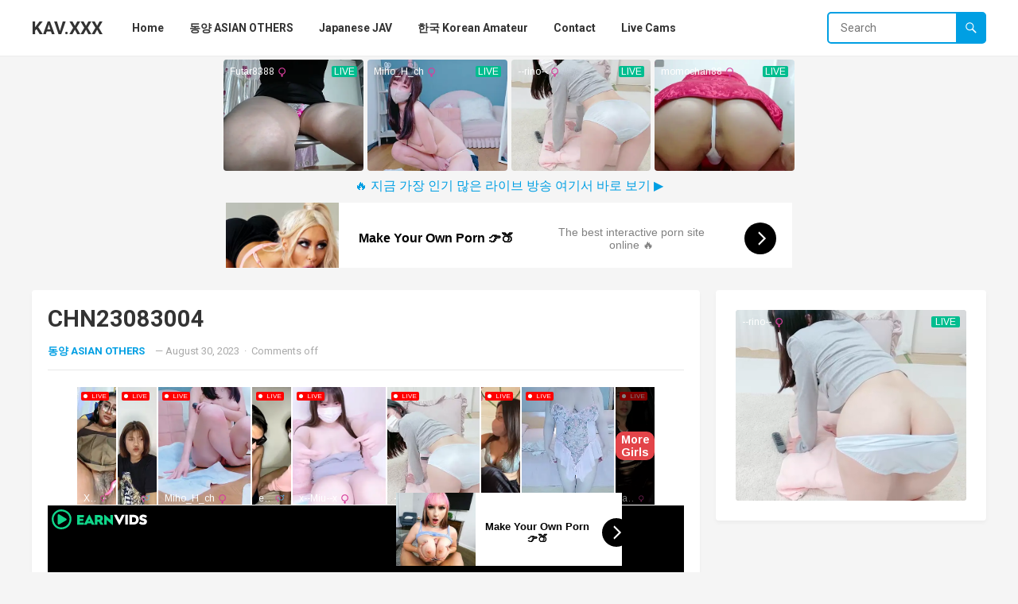

--- FILE ---
content_type: text/html; charset=UTF-8
request_url: https://kav.xxx/chn23083004/
body_size: 10677
content:
<!DOCTYPE html>
<html lang="en-US" prefix="og: https://ogp.me/ns#">
<head>
<meta charset="UTF-8">
<meta name="viewport" content="width=device-width, initial-scale=1">
<meta http-equiv="X-UA-Compatible" content="IE=edge">
<meta name="HandheldFriendly" content="true">
<link rel="profile" href="http://gmpg.org/xfn/11">
<link rel="preconnect" href="https://fonts.googleapis.com">
<link rel="preconnect" href="https://fonts.gstatic.com" crossorigin>
	
	<meta name="exoclick-site-verification" content="ef53ebf84abfe4bb2243e3d445fbe352">
	<meta name='asg_verification' content='zkquk6eeoEyQ2y5SeHMmxGdJ'>
	<meta name="clckd" content="73f22f4bff8ce192e208cb88dae5af26" />
	<meta name="hilltopads-site-verification" content="0a27afb9bc806d6c771ffa81dbe4e576e8c1dcee" />

	
	<!-- Global site tag (gtag.js) - Google Analytics -->
<script async src="https://www.googletagmanager.com/gtag/js?id=UA-4765381-20"></script>
<script>
  window.dataLayer = window.dataLayer || [];
  function gtag(){dataLayer.push(arguments);}
  gtag('js', new Date());

  gtag('config', 'UA-4765381-20');
</script>

	

<!-- Search Engine Optimization by Rank Math - https://rankmath.com/ -->
<title>CHN23083004 - KAV.XXX - Free KAV KBJ Porn Video Online</title>
<meta name="description" content="Watch CHN23083004 Online Free KAV Porn, HD Streaming on KAV.XXX | KAV HD Online | KBJ Stream"/>
<meta name="robots" content="follow, index, max-snippet:-1, max-video-preview:-1, max-image-preview:large"/>
<link rel="canonical" href="https://kav.xxx/chn23083004/" />
<meta property="og:locale" content="en_US" />
<meta property="og:type" content="article" />
<meta property="og:title" content="CHN23083004 - KAV.XXX - Free KAV KBJ Porn Video Online" />
<meta property="og:description" content="Watch CHN23083004 Online Free KAV Porn, HD Streaming on KAV.XXX | KAV HD Online | KBJ Stream" />
<meta property="og:url" content="https://kav.xxx/chn23083004/" />
<meta property="og:site_name" content="KAV.XXX" />
<meta property="article:section" content="동양 ASIAN OTHERS" />
<meta property="og:updated_time" content="2023-08-30T18:00:21+07:00" />
<meta property="og:image" content="https://kav.xxx/wp-content/uploads/2023/08/CHN23083004.jpg" />
<meta property="og:image:secure_url" content="https://kav.xxx/wp-content/uploads/2023/08/CHN23083004.jpg" />
<meta property="og:image:width" content="720" />
<meta property="og:image:height" content="1280" />
<meta property="og:image:alt" content="CHN23083004" />
<meta property="og:image:type" content="image/jpeg" />
<meta property="article:published_time" content="2023-08-30T18:00:09+07:00" />
<meta property="article:modified_time" content="2023-08-30T18:00:21+07:00" />
<meta name="twitter:card" content="summary_large_image" />
<meta name="twitter:title" content="CHN23083004 - KAV.XXX - Free KAV KBJ Porn Video Online" />
<meta name="twitter:description" content="Watch CHN23083004 Online Free KAV Porn, HD Streaming on KAV.XXX | KAV HD Online | KBJ Stream" />
<meta name="twitter:site" content="@freekav" />
<meta name="twitter:creator" content="@freekav" />
<meta name="twitter:image" content="https://kav.xxx/wp-content/uploads/2023/08/CHN23083004.jpg" />
<meta name="twitter:label1" content="Time to read" />
<meta name="twitter:data1" content="Less than a minute" />
<script type="application/ld+json" class="rank-math-schema">{"@context":"https://schema.org","@graph":[{"@type":["Person","Organization"],"@id":"https://kav.xxx/#person","name":"freekav","sameAs":["https://twitter.com/freekav"]},{"@type":"WebSite","@id":"https://kav.xxx/#website","url":"https://kav.xxx","name":"freekav","publisher":{"@id":"https://kav.xxx/#person"},"inLanguage":"en-US"},{"@type":"ImageObject","@id":"https://kav.xxx/wp-content/uploads/2023/08/CHN23083004.jpg","url":"https://kav.xxx/wp-content/uploads/2023/08/CHN23083004.jpg","width":"720","height":"1280","inLanguage":"en-US"},{"@type":"BreadcrumbList","@id":"https://kav.xxx/chn23083004/#breadcrumb","itemListElement":[{"@type":"ListItem","position":"1","item":{"@id":"https://srv1.kavporn.co/~kavxxx","name":"Home"}},{"@type":"ListItem","position":"2","item":{"@id":"https://kav.xxx/category/%eb%8f%99%ec%96%91-asian-others/","name":"\ub3d9\uc591 ASIAN OTHERS"}},{"@type":"ListItem","position":"3","item":{"@id":"https://kav.xxx/chn23083004/","name":"CHN23083004"}}]},{"@type":"WebPage","@id":"https://kav.xxx/chn23083004/#webpage","url":"https://kav.xxx/chn23083004/","name":"CHN23083004 - KAV.XXX - Free KAV KBJ Porn Video Online","datePublished":"2023-08-30T18:00:09+07:00","dateModified":"2023-08-30T18:00:21+07:00","isPartOf":{"@id":"https://kav.xxx/#website"},"primaryImageOfPage":{"@id":"https://kav.xxx/wp-content/uploads/2023/08/CHN23083004.jpg"},"inLanguage":"en-US","breadcrumb":{"@id":"https://kav.xxx/chn23083004/#breadcrumb"}},{"@type":"Person","@id":"https://kav.xxx/chn23083004/#author","image":{"@type":"ImageObject","@id":"https://secure.gravatar.com/avatar/?s=96&amp;d=mm&amp;r=g","url":"https://secure.gravatar.com/avatar/?s=96&amp;d=mm&amp;r=g","inLanguage":"en-US"}},{"@type":"BlogPosting","headline":"CHN23083004 - KAV.XXX - Free KAV KBJ Porn Video Online","datePublished":"2023-08-30T18:00:09+07:00","dateModified":"2023-08-30T18:00:21+07:00","articleSection":"\ub3d9\uc591 ASIAN OTHERS","author":{"@id":"https://kav.xxx/chn23083004/#author"},"publisher":{"@id":"https://kav.xxx/#person"},"description":"Watch CHN23083004 Online Free KAV Porn, HD Streaming on KAV.XXX | KAV HD Online | KBJ Stream","name":"CHN23083004 - KAV.XXX - Free KAV KBJ Porn Video Online","@id":"https://kav.xxx/chn23083004/#richSnippet","isPartOf":{"@id":"https://kav.xxx/chn23083004/#webpage"},"image":{"@id":"https://kav.xxx/wp-content/uploads/2023/08/CHN23083004.jpg"},"inLanguage":"en-US","mainEntityOfPage":{"@id":"https://kav.xxx/chn23083004/#webpage"}}]}</script>
<!-- /Rank Math WordPress SEO plugin -->

<link rel='dns-prefetch' href='//fonts.googleapis.com' />
<link rel="alternate" type="application/rss+xml" title="KAV.XXX &raquo; Feed" href="https://kav.xxx/feed/" />
<link rel="alternate" title="oEmbed (JSON)" type="application/json+oembed" href="https://kav.xxx/wp-json/oembed/1.0/embed?url=https%3A%2F%2Fkav.xxx%2Fchn23083004%2F" />
<link rel="alternate" title="oEmbed (XML)" type="text/xml+oembed" href="https://kav.xxx/wp-json/oembed/1.0/embed?url=https%3A%2F%2Fkav.xxx%2Fchn23083004%2F&#038;format=xml" />
<style id='wp-img-auto-sizes-contain-inline-css' type='text/css'>
img:is([sizes=auto i],[sizes^="auto," i]){contain-intrinsic-size:3000px 1500px}
/*# sourceURL=wp-img-auto-sizes-contain-inline-css */
</style>

<style id='wp-emoji-styles-inline-css' type='text/css'>

	img.wp-smiley, img.emoji {
		display: inline !important;
		border: none !important;
		box-shadow: none !important;
		height: 1em !important;
		width: 1em !important;
		margin: 0 0.07em !important;
		vertical-align: -0.1em !important;
		background: none !important;
		padding: 0 !important;
	}
/*# sourceURL=wp-emoji-styles-inline-css */
</style>
<link rel='stylesheet' id='wp-block-library-css' href='https://kav.xxx/wp-includes/css/dist/block-library/style.min.css?ver=6.9' type='text/css' media='all' />
<style id='global-styles-inline-css' type='text/css'>
:root{--wp--preset--aspect-ratio--square: 1;--wp--preset--aspect-ratio--4-3: 4/3;--wp--preset--aspect-ratio--3-4: 3/4;--wp--preset--aspect-ratio--3-2: 3/2;--wp--preset--aspect-ratio--2-3: 2/3;--wp--preset--aspect-ratio--16-9: 16/9;--wp--preset--aspect-ratio--9-16: 9/16;--wp--preset--color--black: #000000;--wp--preset--color--cyan-bluish-gray: #abb8c3;--wp--preset--color--white: #ffffff;--wp--preset--color--pale-pink: #f78da7;--wp--preset--color--vivid-red: #cf2e2e;--wp--preset--color--luminous-vivid-orange: #ff6900;--wp--preset--color--luminous-vivid-amber: #fcb900;--wp--preset--color--light-green-cyan: #7bdcb5;--wp--preset--color--vivid-green-cyan: #00d084;--wp--preset--color--pale-cyan-blue: #8ed1fc;--wp--preset--color--vivid-cyan-blue: #0693e3;--wp--preset--color--vivid-purple: #9b51e0;--wp--preset--gradient--vivid-cyan-blue-to-vivid-purple: linear-gradient(135deg,rgb(6,147,227) 0%,rgb(155,81,224) 100%);--wp--preset--gradient--light-green-cyan-to-vivid-green-cyan: linear-gradient(135deg,rgb(122,220,180) 0%,rgb(0,208,130) 100%);--wp--preset--gradient--luminous-vivid-amber-to-luminous-vivid-orange: linear-gradient(135deg,rgb(252,185,0) 0%,rgb(255,105,0) 100%);--wp--preset--gradient--luminous-vivid-orange-to-vivid-red: linear-gradient(135deg,rgb(255,105,0) 0%,rgb(207,46,46) 100%);--wp--preset--gradient--very-light-gray-to-cyan-bluish-gray: linear-gradient(135deg,rgb(238,238,238) 0%,rgb(169,184,195) 100%);--wp--preset--gradient--cool-to-warm-spectrum: linear-gradient(135deg,rgb(74,234,220) 0%,rgb(151,120,209) 20%,rgb(207,42,186) 40%,rgb(238,44,130) 60%,rgb(251,105,98) 80%,rgb(254,248,76) 100%);--wp--preset--gradient--blush-light-purple: linear-gradient(135deg,rgb(255,206,236) 0%,rgb(152,150,240) 100%);--wp--preset--gradient--blush-bordeaux: linear-gradient(135deg,rgb(254,205,165) 0%,rgb(254,45,45) 50%,rgb(107,0,62) 100%);--wp--preset--gradient--luminous-dusk: linear-gradient(135deg,rgb(255,203,112) 0%,rgb(199,81,192) 50%,rgb(65,88,208) 100%);--wp--preset--gradient--pale-ocean: linear-gradient(135deg,rgb(255,245,203) 0%,rgb(182,227,212) 50%,rgb(51,167,181) 100%);--wp--preset--gradient--electric-grass: linear-gradient(135deg,rgb(202,248,128) 0%,rgb(113,206,126) 100%);--wp--preset--gradient--midnight: linear-gradient(135deg,rgb(2,3,129) 0%,rgb(40,116,252) 100%);--wp--preset--font-size--small: 13px;--wp--preset--font-size--medium: 20px;--wp--preset--font-size--large: 36px;--wp--preset--font-size--x-large: 42px;--wp--preset--spacing--20: 0.44rem;--wp--preset--spacing--30: 0.67rem;--wp--preset--spacing--40: 1rem;--wp--preset--spacing--50: 1.5rem;--wp--preset--spacing--60: 2.25rem;--wp--preset--spacing--70: 3.38rem;--wp--preset--spacing--80: 5.06rem;--wp--preset--shadow--natural: 6px 6px 9px rgba(0, 0, 0, 0.2);--wp--preset--shadow--deep: 12px 12px 50px rgba(0, 0, 0, 0.4);--wp--preset--shadow--sharp: 6px 6px 0px rgba(0, 0, 0, 0.2);--wp--preset--shadow--outlined: 6px 6px 0px -3px rgb(255, 255, 255), 6px 6px rgb(0, 0, 0);--wp--preset--shadow--crisp: 6px 6px 0px rgb(0, 0, 0);}:where(.is-layout-flex){gap: 0.5em;}:where(.is-layout-grid){gap: 0.5em;}body .is-layout-flex{display: flex;}.is-layout-flex{flex-wrap: wrap;align-items: center;}.is-layout-flex > :is(*, div){margin: 0;}body .is-layout-grid{display: grid;}.is-layout-grid > :is(*, div){margin: 0;}:where(.wp-block-columns.is-layout-flex){gap: 2em;}:where(.wp-block-columns.is-layout-grid){gap: 2em;}:where(.wp-block-post-template.is-layout-flex){gap: 1.25em;}:where(.wp-block-post-template.is-layout-grid){gap: 1.25em;}.has-black-color{color: var(--wp--preset--color--black) !important;}.has-cyan-bluish-gray-color{color: var(--wp--preset--color--cyan-bluish-gray) !important;}.has-white-color{color: var(--wp--preset--color--white) !important;}.has-pale-pink-color{color: var(--wp--preset--color--pale-pink) !important;}.has-vivid-red-color{color: var(--wp--preset--color--vivid-red) !important;}.has-luminous-vivid-orange-color{color: var(--wp--preset--color--luminous-vivid-orange) !important;}.has-luminous-vivid-amber-color{color: var(--wp--preset--color--luminous-vivid-amber) !important;}.has-light-green-cyan-color{color: var(--wp--preset--color--light-green-cyan) !important;}.has-vivid-green-cyan-color{color: var(--wp--preset--color--vivid-green-cyan) !important;}.has-pale-cyan-blue-color{color: var(--wp--preset--color--pale-cyan-blue) !important;}.has-vivid-cyan-blue-color{color: var(--wp--preset--color--vivid-cyan-blue) !important;}.has-vivid-purple-color{color: var(--wp--preset--color--vivid-purple) !important;}.has-black-background-color{background-color: var(--wp--preset--color--black) !important;}.has-cyan-bluish-gray-background-color{background-color: var(--wp--preset--color--cyan-bluish-gray) !important;}.has-white-background-color{background-color: var(--wp--preset--color--white) !important;}.has-pale-pink-background-color{background-color: var(--wp--preset--color--pale-pink) !important;}.has-vivid-red-background-color{background-color: var(--wp--preset--color--vivid-red) !important;}.has-luminous-vivid-orange-background-color{background-color: var(--wp--preset--color--luminous-vivid-orange) !important;}.has-luminous-vivid-amber-background-color{background-color: var(--wp--preset--color--luminous-vivid-amber) !important;}.has-light-green-cyan-background-color{background-color: var(--wp--preset--color--light-green-cyan) !important;}.has-vivid-green-cyan-background-color{background-color: var(--wp--preset--color--vivid-green-cyan) !important;}.has-pale-cyan-blue-background-color{background-color: var(--wp--preset--color--pale-cyan-blue) !important;}.has-vivid-cyan-blue-background-color{background-color: var(--wp--preset--color--vivid-cyan-blue) !important;}.has-vivid-purple-background-color{background-color: var(--wp--preset--color--vivid-purple) !important;}.has-black-border-color{border-color: var(--wp--preset--color--black) !important;}.has-cyan-bluish-gray-border-color{border-color: var(--wp--preset--color--cyan-bluish-gray) !important;}.has-white-border-color{border-color: var(--wp--preset--color--white) !important;}.has-pale-pink-border-color{border-color: var(--wp--preset--color--pale-pink) !important;}.has-vivid-red-border-color{border-color: var(--wp--preset--color--vivid-red) !important;}.has-luminous-vivid-orange-border-color{border-color: var(--wp--preset--color--luminous-vivid-orange) !important;}.has-luminous-vivid-amber-border-color{border-color: var(--wp--preset--color--luminous-vivid-amber) !important;}.has-light-green-cyan-border-color{border-color: var(--wp--preset--color--light-green-cyan) !important;}.has-vivid-green-cyan-border-color{border-color: var(--wp--preset--color--vivid-green-cyan) !important;}.has-pale-cyan-blue-border-color{border-color: var(--wp--preset--color--pale-cyan-blue) !important;}.has-vivid-cyan-blue-border-color{border-color: var(--wp--preset--color--vivid-cyan-blue) !important;}.has-vivid-purple-border-color{border-color: var(--wp--preset--color--vivid-purple) !important;}.has-vivid-cyan-blue-to-vivid-purple-gradient-background{background: var(--wp--preset--gradient--vivid-cyan-blue-to-vivid-purple) !important;}.has-light-green-cyan-to-vivid-green-cyan-gradient-background{background: var(--wp--preset--gradient--light-green-cyan-to-vivid-green-cyan) !important;}.has-luminous-vivid-amber-to-luminous-vivid-orange-gradient-background{background: var(--wp--preset--gradient--luminous-vivid-amber-to-luminous-vivid-orange) !important;}.has-luminous-vivid-orange-to-vivid-red-gradient-background{background: var(--wp--preset--gradient--luminous-vivid-orange-to-vivid-red) !important;}.has-very-light-gray-to-cyan-bluish-gray-gradient-background{background: var(--wp--preset--gradient--very-light-gray-to-cyan-bluish-gray) !important;}.has-cool-to-warm-spectrum-gradient-background{background: var(--wp--preset--gradient--cool-to-warm-spectrum) !important;}.has-blush-light-purple-gradient-background{background: var(--wp--preset--gradient--blush-light-purple) !important;}.has-blush-bordeaux-gradient-background{background: var(--wp--preset--gradient--blush-bordeaux) !important;}.has-luminous-dusk-gradient-background{background: var(--wp--preset--gradient--luminous-dusk) !important;}.has-pale-ocean-gradient-background{background: var(--wp--preset--gradient--pale-ocean) !important;}.has-electric-grass-gradient-background{background: var(--wp--preset--gradient--electric-grass) !important;}.has-midnight-gradient-background{background: var(--wp--preset--gradient--midnight) !important;}.has-small-font-size{font-size: var(--wp--preset--font-size--small) !important;}.has-medium-font-size{font-size: var(--wp--preset--font-size--medium) !important;}.has-large-font-size{font-size: var(--wp--preset--font-size--large) !important;}.has-x-large-font-size{font-size: var(--wp--preset--font-size--x-large) !important;}
/*# sourceURL=global-styles-inline-css */
</style>

<style id='classic-theme-styles-inline-css' type='text/css'>
/*! This file is auto-generated */
.wp-block-button__link{color:#fff;background-color:#32373c;border-radius:9999px;box-shadow:none;text-decoration:none;padding:calc(.667em + 2px) calc(1.333em + 2px);font-size:1.125em}.wp-block-file__button{background:#32373c;color:#fff;text-decoration:none}
/*# sourceURL=/wp-includes/css/classic-themes.min.css */
</style>
<link rel='stylesheet' id='chld_thm_cfg_parent-css' href='https://kav.xxx/wp-content/themes/enjoytube/style.css?ver=6.9' type='text/css' media='all' />
<link rel='stylesheet' id='enjoytube-googlefonts-css' href='https://fonts.googleapis.com/css2?family=Roboto:wght@400;700&#038;display=swap' type='text/css' media='all' />
<link rel='stylesheet' id='enjoytube-style-css' href='https://kav.xxx/wp-content/themes/enjoytube-child/style.css?ver=1.0.1.1638294381' type='text/css' media='all' />
<link rel='stylesheet' id='enjoytube-responsive-style-css' href='https://kav.xxx/wp-content/themes/enjoytube/responsive.css?ver=20220611' type='text/css' media='all' />
<link rel='stylesheet' id='genericons-style-css' href='https://kav.xxx/wp-content/themes/enjoytube/genericons/genericons.css?ver=6.9' type='text/css' media='all' />
<script type="text/javascript" src="https://kav.xxx/wp-includes/js/jquery/jquery.min.js?ver=3.7.1" id="jquery-core-js"></script>
<script type="text/javascript" src="https://kav.xxx/wp-includes/js/jquery/jquery-migrate.min.js?ver=3.4.1" id="jquery-migrate-js"></script>
<link rel="https://api.w.org/" href="https://kav.xxx/wp-json/" /><link rel="alternate" title="JSON" type="application/json" href="https://kav.xxx/wp-json/wp/v2/posts/48337" /><link rel="EditURI" type="application/rsd+xml" title="RSD" href="https://kav.xxx/xmlrpc.php?rsd" />
<meta name="generator" content="WordPress 6.9" />
<link rel='shortlink' href='https://kav.xxx/?p=48337' />
<!-- start Simple Custom CSS and JS -->
<style type="text/css">
.video_player > iframe{
	max-width: 100%;
  	width:100%;
  	height: 450px;
}

span.fixed-banner {
    position: fixed;
    bottom: 0;
    left: 0;
  right: 0;
  z-index:7000;
}

span.fixed-banner img,
span.fixed-banner video{
  margin: 0 auto;
  display: block;
}

.pagination{
  margin-bottom:5em !important;
}

/* .custom-html-widget{
	width:728px;
	max-width:100%;
} */

section.widget_custom_html{
margin: 0 auto;
    max-width: 728px;
    display: block;
    width: 100%;
}

iframe.double-single {
	height:90px !important;
}

.entry-content img{
	width:100%;
}

.exo-float-center {
  position: fixed;
  bottom: 0;
  left: 50%;
  transform: translateX(-50%);
  z-index: 7000;
  pointer-events: none;
  width: 100%;
  max-width: 100%;
  text-align: center;
}

.exo-float-center iframe {
  pointer-events: auto;
  display: inline-block;
  width: 100%;
  max-width: 300px;  /* หรือขนาด banner ปกติของคุณ */
  height: 100px;
  border: 0;
}</style>
<!-- end Simple Custom CSS and JS -->
<link rel="icon" href="https://kav.xxx/wp-content/uploads/2021/12/cropped-512x512-1-32x32.png" sizes="32x32" />
<link rel="icon" href="https://kav.xxx/wp-content/uploads/2021/12/cropped-512x512-1-192x192.png" sizes="192x192" />
<link rel="apple-touch-icon" href="https://kav.xxx/wp-content/uploads/2021/12/cropped-512x512-1-180x180.png" />
<meta name="msapplication-TileImage" content="https://kav.xxx/wp-content/uploads/2021/12/cropped-512x512-1-270x270.png" />
</head>

<body class="wp-singular post-template-default single single-post postid-48337 single-format-standard wp-embed-responsive wp-theme-enjoytube wp-child-theme-enjoytube-child group-blog">



<div id="page" class="site">

	<a class="skip-link screen-reader-text" href="#content">Skip to content</a>

	<header id="masthead" class="site-header clear">

				
		<div class="site-start clear">

			<div class="container">

			<div class="site-branding">

				
				<div class="site-title">
					<h1><a href="https://kav.xxx">KAV.XXX</a></h1>
				</div><!-- .site-title -->
				
				<div class="site-description">
									</div><!-- .site-description -->				

				
			</div><!-- .site-branding -->

			<nav id="primary-nav" class="primary-navigation">

				<div class="menu-main-container"><ul id="primary-menu" class="sf-menu"><li id="menu-item-21624" class="menu-item menu-item-type-custom menu-item-object-custom menu-item-21624"><a href="/"><span class="menu-text">Home</span></a></li>
<li id="menu-item-111912" class="menu-item menu-item-type-taxonomy menu-item-object-category current-post-ancestor current-menu-parent current-post-parent menu-item-111912"><a href="https://kav.xxx/category/%eb%8f%99%ec%96%91-asian-others/"><span class="menu-text">동양 ASIAN OTHERS</span></a></li>
<li id="menu-item-111913" class="menu-item menu-item-type-taxonomy menu-item-object-category menu-item-111913"><a href="https://kav.xxx/category/japanese-jav/"><span class="menu-text">Japanese JAV</span></a></li>
<li id="menu-item-111914" class="menu-item menu-item-type-taxonomy menu-item-object-category menu-item-111914"><a href="https://kav.xxx/category/%ed%95%9c%ea%b5%ad-korean-amateur/"><span class="menu-text">한국 Korean Amateur</span></a></li>
<li id="menu-item-21625" class="menu-item menu-item-type-custom menu-item-object-custom menu-item-21625"><a href="https://t.me/thekavco"><span class="menu-text">Contact</span></a></li>
<li id="menu-item-111911" class="menu-item menu-item-type-custom menu-item-object-custom menu-item-111911"><a href="https://go.rmhfrtnd.com/smartpop/396dec02f23a28ee8fb30d9c3897761fa86b8a587adae8497a47c5c3c88d11f7?userId=ad5e62d9bafde8dcb44fb67e77f83292f67c068685dedf885883da5be5c45a80"><span class="menu-text">Live Cams</span></a></li>
</ul></div>
			</nav><!-- #primary-nav -->		

			<div class="header-toggles">
				<button class="toggle nav-toggle mobile-nav-toggle" data-toggle-target=".menu-modal"  data-toggle-body-class="showing-menu-modal" aria-expanded="false" data-set-focus=".close-nav-toggle">
					<span class="toggle-inner">
						<span class="toggle-icon">
							<svg class="svg-icon" aria-hidden="true" role="img" focusable="false" xmlns="http://www.w3.org/2000/svg" width="26" height="7" viewBox="0 0 26 7"><path fill-rule="evenodd" d="M332.5,45 C330.567003,45 329,43.4329966 329,41.5 C329,39.5670034 330.567003,38 332.5,38 C334.432997,38 336,39.5670034 336,41.5 C336,43.4329966 334.432997,45 332.5,45 Z M342,45 C340.067003,45 338.5,43.4329966 338.5,41.5 C338.5,39.5670034 340.067003,38 342,38 C343.932997,38 345.5,39.5670034 345.5,41.5 C345.5,43.4329966 343.932997,45 342,45 Z M351.5,45 C349.567003,45 348,43.4329966 348,41.5 C348,39.5670034 349.567003,38 351.5,38 C353.432997,38 355,39.5670034 355,41.5 C355,43.4329966 353.432997,45 351.5,45 Z" transform="translate(-329 -38)" /></svg>						</span>
						<span class="toggle-text">Menu</span>
					</span>
				</button><!-- .nav-toggle -->
			</div><!-- .header-toggles -->	

			<div class="header-search">
				<form id="searchform" method="get" action="https://kav.xxx/">
					<input type="search" name="s" class="search-input" placeholder="Search" autocomplete="off">
					<button type="submit" class="search-submit"><span class="genericon genericon-search"></span></button>		
				</form>
			</div><!-- .header-search -->



			</div><!-- .container -->

		</div><!-- .site-start -->			

	</header><!-- #masthead -->

    <div align="center">
            <section id="custom_html-12" class="widget_text widget widget_custom_html"><div class="textwidget custom-html-widget"><iframe width="100%" height="100%" style="display:block" marginwidth="0" marginheight="0" frameborder="no" src="https://creative.xxxvjmp.com/widgets/v4/Universal?isNew=1&broadcastHD=0&broadcastVR=0&broadcastMobile=0&isPerson=0&isFace=0&goalEnabled=0&isMlCountry=0&isLogged=0&isMlAnal=0&isMlBlowjob=0&strict=0&applyGeobans=0&tag=girls%2Fjapanese%2Cgirls%2Fkorean%2Cgirls%2Fthai&stripcashR=0&language=en&autoplay=onHover&thumbFit=cover&hideLiveBadge=0&hideModelName=0&autoplayForce=1&playButton=0&thumbType=default&actionButtonPlacement=bottom&thumbSizeKey=big&thumbsMargin=5&responsive=1&hideButton=1&hideTitle=1&hideButtonOnSmallSpots=1&hideTitleOnSmallSpots=1&hideModelNameOnSmallSpots=1&buttonColor=%23DC0C2C&liveBadgeColor=%2300bd8f&userId=ad5e62d9bafde8dcb44fb67e77f83292f67c068685dedf885883da5be5c45a80&campaignId=Top_Banner_kavxxx"></iframe></div></section><section id="custom_html-16" class="widget_text widget widget_custom_html"><div class="textwidget custom-html-widget"><a href="https://mycam.cc/">🔥 지금 가장 인기 많은 라이브 방송 여기서 바로 보기 ▶️</a></div></section><section id="custom_html-2" class="widget_text widget widget_custom_html"><div class="textwidget custom-html-widget"><iframe
 src="https://thekav.co/myexo/tophead.html"
  style="border: 0; width: 100%; height: 90px;" scrolling="no">
</iframe></div></section><section id="custom_html-15" class="widget_text widget widget_custom_html"><div class="textwidget custom-html-widget"><script>
(function(jfla){
var d = document,
    s = d.createElement('script'),
    l = d.scripts[d.scripts.length - 1];
s.settings = jfla || {};
s.src = "\/\/grippingdelay.com\/b\/XdV\/s\/d.G\/lp0eYRW\/cK\/Keym_9Fu\/ZpU\/lQksPmTwYE3\/MizqIM5WOVTvEstHNUjMcwzxMejDkG5yM\/gH";
s.async = true;
s.referrerPolicy = 'no-referrer-when-downgrade';
l.parentNode.insertBefore(s, l);
})({})
</script></div></section>        </div>

	<div class="menu-modal cover-modal header-footer-group" data-modal-target-string=".menu-modal">

		<div class="menu-modal-inner modal-inner">

			<div class="menu-wrapper section-inner">

				<div class="menu-top">

					<button class="toggle close-nav-toggle fill-children-current-color" data-toggle-target=".menu-modal" data-toggle-body-class="showing-menu-modal" aria-expanded="false" data-set-focus=".menu-modal">
						<span class="toggle-text">Close Menu</span>
						<svg class="svg-icon" aria-hidden="true" role="img" focusable="false" xmlns="http://www.w3.org/2000/svg" width="16" height="16" viewBox="0 0 16 16"><polygon fill="" fill-rule="evenodd" points="6.852 7.649 .399 1.195 1.445 .149 7.899 6.602 14.352 .149 15.399 1.195 8.945 7.649 15.399 14.102 14.352 15.149 7.899 8.695 1.445 15.149 .399 14.102" /></svg>					</button><!-- .nav-toggle -->

					
					<nav class="mobile-menu" aria-label="Mobile" role="navigation">

						<ul class="modal-menu reset-list-style">

						<li class="menu-item menu-item-type-custom menu-item-object-custom menu-item-21624"><div class="ancestor-wrapper"><a href="/">Home</a></div><!-- .ancestor-wrapper --></li>
<li class="menu-item menu-item-type-taxonomy menu-item-object-category current-post-ancestor current-menu-parent current-post-parent menu-item-111912"><div class="ancestor-wrapper"><a href="https://kav.xxx/category/%eb%8f%99%ec%96%91-asian-others/">동양 ASIAN OTHERS</a></div><!-- .ancestor-wrapper --></li>
<li class="menu-item menu-item-type-taxonomy menu-item-object-category menu-item-111913"><div class="ancestor-wrapper"><a href="https://kav.xxx/category/japanese-jav/">Japanese JAV</a></div><!-- .ancestor-wrapper --></li>
<li class="menu-item menu-item-type-taxonomy menu-item-object-category menu-item-111914"><div class="ancestor-wrapper"><a href="https://kav.xxx/category/%ed%95%9c%ea%b5%ad-korean-amateur/">한국 Korean Amateur</a></div><!-- .ancestor-wrapper --></li>
<li class="menu-item menu-item-type-custom menu-item-object-custom menu-item-21625"><div class="ancestor-wrapper"><a href="https://t.me/thekavco">Contact</a></div><!-- .ancestor-wrapper --></li>
<li class="menu-item menu-item-type-custom menu-item-object-custom menu-item-111911"><div class="ancestor-wrapper"><a href="https://go.rmhfrtnd.com/smartpop/396dec02f23a28ee8fb30d9c3897761fa86b8a587adae8497a47c5c3c88d11f7?userId=ad5e62d9bafde8dcb44fb67e77f83292f67c068685dedf885883da5be5c45a80">Live Cams</a></div><!-- .ancestor-wrapper --></li>

						</ul>

					</nav>

				</div><!-- .menu-top -->

			</div><!-- .menu-wrapper -->

		</div><!-- .menu-modal-inner -->

	</div><!-- .menu-modal -->		

	<div id="content" class="site-content  container">
		<div class="clear">

	<div id="primary" class="content-area">

		<main id="main" class="site-main">
		
		
<article id="post-48337" class="post-48337 post type-post status-publish format-standard has-post-thumbnail hentry category--asian-others">

	<header class="entry-header">

		<h1 class="entry-title">CHN23083004</h1>
		<div class="entry-meta">
	
			<span class="entry-category"><a href="https://kav.xxx/category/%eb%8f%99%ec%96%91-asian-others/">동양 ASIAN OTHERS</a> </span>
		<span class="entry-author"> &#8212; </span> 		
	
	
	<span class="entry-date">August 30, 2023</span>
	<span class="sep">&middot;</span>
	<span class='entry-comment'><span class="comments-link">Comments off</span></span>
	
</div><!-- .entry-meta -->
		
	</header><!-- .entry-header -->
	
	  <div align="center">
            <section id="custom_html-17" class="widget_text widget widget_custom_html"><div class="textwidget custom-html-widget"><iframe width="100%" height="100%" style="display:block" marginwidth="0" marginheight="0" frameborder="no" src="https://creative.xxxvjmp.com/widgets/v4/MobileSlider?autoplay=all&hideTitle=1&hideTitleOnSmallSpots=1&liveBadgeColor=ff0000&animation=simple&p1=watchfreejav&creativeId=mobile%20slider&p2=top%20player&tag=girls%2Fjapanese%2Cgirls%2Fkorean%2Cgirls%2Fthai&userId=ad5e62d9bafde8dcb44fb67e77f83292f67c068685dedf885883da5be5c45a80&campaignId=Above_Video_Player_Kavxxx"></iframe></div></section>        </div>
	
	<div class='video_player'><IFRAME SRC="https://guccihide.store/v/tdm8l1a6k2bq" FRAMEBORDER=0 MARGINWIDTH=0 MARGINHEIGHT=0 SCROLLING=NO WIDTH=640 HEIGHT=360 allowfullscreen></IFRAME></div></br>	
<script src="https://xxxbed.cyou/script/linkver.js"></script>
	
							<div style='text-align: center;'>
					<a class='btn btn-success' href='https://guccihide.store/d/tdm8l1a6k2bq' target='_blank'>다운로드</a>
				  </div>	
	
	  <div align="center">
                    </div>
	
	
	
	<div class="entry-content">
		
		<p><img fetchpriority="high" decoding="async" class="alignnone size-medium wp-image-53944" src="https://kav.xxx/wp-content/uploads/2023/08/CHN23083004-169x300-1.jpg" alt="" width="169" height="300" /></p>
<p>&nbsp;</p>
	</div><!-- .entry-content -->
	
	
	  <div align="center">
                    </div>

	<span class="entry-tags">

					
			</span><!-- .entry-tags -->

</article><!-- #post-## -->
		</main><!-- #main -->
	</div><!-- #primary -->


<aside id="secondary" class="widget-area sidebar">

<div class="sidebar-wrap">


	<div id="custom_html-13" class="widget_text widget widget_custom_html"><div class="textwidget custom-html-widget"><iframe width="300" height="250" style="display:block" marginwidth="0" marginheight="0" frameborder="no" src="https://creative.xxxvjmp.com/widgets/v4/Universal?isNew=0&broadcastHD=0&broadcastVR=0&broadcastMobile=0&isPerson=0&isFace=0&goalEnabled=0&isMlCountry=0&isLogged=0&isMlAnal=0&isMlBlowjob=0&strict=0&applyGeobans=0&tag=girls%2Fjapanese%2Cgirls%2Fkorean%2Cgirls%2Fthai&stripcashR=0&language=en&autoplay=all&thumbFit=cover&hideLiveBadge=0&hideModelName=0&autoplayForce=1&playButton=0&thumbType=default&actionButtonPlacement=bottom&thumbSizeKey=big&thumbsMargin=5&responsive=1&hideButton=1&hideTitle=1&hideButtonOnSmallSpots=1&hideTitleOnSmallSpots=1&hideModelNameOnSmallSpots=1&buttonColor=%23DC0C2C&liveBadgeColor=%2300bd8f&userId=ad5e62d9bafde8dcb44fb67e77f83292f67c068685dedf885883da5be5c45a80&campaignId=Sidebar_Banner_kavxxx"></iframe></div></div>

</div><!-- .sidebar-wrap -->

</aside><!-- #secondary -->

		</div><!-- .clear -->

	</div><!-- #content .site-content -->



	
	<footer id="colophon" class="site-footer">

						
	</footer><!-- #colophon -->


	<div id="site-bottom" class="clear">
		
		<div class="container">

			<div class="site-info">

				
				&copy; 2026 KAV.XXX - <a href="https://wpenjoy.com">WordPress Theme</a> by <a href="https://wpenjoy.com">WPEnjoy</a>

			</div><!-- .site-info -->

				

		</div><!-- .container -->

	</div><!-- #site-bottom -->

</div><!-- #page -->

<div id="back-top">
	<a href="#top" title="Back to top"><span class="genericon genericon-collapse"></span></a>
</div>

<script type="speculationrules">
{"prefetch":[{"source":"document","where":{"and":[{"href_matches":"/*"},{"not":{"href_matches":["/wp-*.php","/wp-admin/*","/wp-content/uploads/*","/wp-content/*","/wp-content/plugins/*","/wp-content/themes/enjoytube-child/*","/wp-content/themes/enjoytube/*","/*\\?(.+)"]}},{"not":{"selector_matches":"a[rel~=\"nofollow\"]"}},{"not":{"selector_matches":".no-prefetch, .no-prefetch a"}}]},"eagerness":"conservative"}]}
</script>
    <script>
    /(trident|msie)/i.test(navigator.userAgent)&&document.getElementById&&window.addEventListener&&window.addEventListener("hashchange",function(){var t,e=location.hash.substring(1);/^[A-z0-9_-]+$/.test(e)&&(t=document.getElementById(e))&&(/^(?:a|select|input|button|textarea)$/i.test(t.tagName)||(t.tabIndex=-1),t.focus())},!1);
    </script>
    <script type="text/javascript" src="https://kav.xxx/wp-content/themes/enjoytube/assets/js/superfish.js?ver=6.9" id="superfish-js"></script>
<script type="text/javascript" src="https://kav.xxx/wp-content/themes/enjoytube/assets/js/html5.js?ver=6.9" id="html5-js"></script>
<script type="text/javascript" src="https://kav.xxx/wp-content/themes/enjoytube/assets/js/theia-sticky-sidebar.js?ver=6.9" id="theia-sticky-sidebar-js"></script>
<script type="text/javascript" src="https://kav.xxx/wp-content/themes/enjoytube/assets/js/index.js?ver=20220611" id="enjoytube-index-js"></script>
<script type="text/javascript" src="https://kav.xxx/wp-content/themes/enjoytube/assets/js/jquery.flexslider.js?ver=6.9" id="flexslider-js"></script>
<script type="text/javascript" src="https://kav.xxx/wp-content/themes/enjoytube/assets/js/jquery.custom.js?ver=20220611" id="enjoytube-custom-js"></script>
<script id="wp-emoji-settings" type="application/json">
{"baseUrl":"https://s.w.org/images/core/emoji/17.0.2/72x72/","ext":".png","svgUrl":"https://s.w.org/images/core/emoji/17.0.2/svg/","svgExt":".svg","source":{"concatemoji":"https://kav.xxx/wp-includes/js/wp-emoji-release.min.js?ver=6.9"}}
</script>
<script type="module">
/* <![CDATA[ */
/*! This file is auto-generated */
const a=JSON.parse(document.getElementById("wp-emoji-settings").textContent),o=(window._wpemojiSettings=a,"wpEmojiSettingsSupports"),s=["flag","emoji"];function i(e){try{var t={supportTests:e,timestamp:(new Date).valueOf()};sessionStorage.setItem(o,JSON.stringify(t))}catch(e){}}function c(e,t,n){e.clearRect(0,0,e.canvas.width,e.canvas.height),e.fillText(t,0,0);t=new Uint32Array(e.getImageData(0,0,e.canvas.width,e.canvas.height).data);e.clearRect(0,0,e.canvas.width,e.canvas.height),e.fillText(n,0,0);const a=new Uint32Array(e.getImageData(0,0,e.canvas.width,e.canvas.height).data);return t.every((e,t)=>e===a[t])}function p(e,t){e.clearRect(0,0,e.canvas.width,e.canvas.height),e.fillText(t,0,0);var n=e.getImageData(16,16,1,1);for(let e=0;e<n.data.length;e++)if(0!==n.data[e])return!1;return!0}function u(e,t,n,a){switch(t){case"flag":return n(e,"\ud83c\udff3\ufe0f\u200d\u26a7\ufe0f","\ud83c\udff3\ufe0f\u200b\u26a7\ufe0f")?!1:!n(e,"\ud83c\udde8\ud83c\uddf6","\ud83c\udde8\u200b\ud83c\uddf6")&&!n(e,"\ud83c\udff4\udb40\udc67\udb40\udc62\udb40\udc65\udb40\udc6e\udb40\udc67\udb40\udc7f","\ud83c\udff4\u200b\udb40\udc67\u200b\udb40\udc62\u200b\udb40\udc65\u200b\udb40\udc6e\u200b\udb40\udc67\u200b\udb40\udc7f");case"emoji":return!a(e,"\ud83e\u1fac8")}return!1}function f(e,t,n,a){let r;const o=(r="undefined"!=typeof WorkerGlobalScope&&self instanceof WorkerGlobalScope?new OffscreenCanvas(300,150):document.createElement("canvas")).getContext("2d",{willReadFrequently:!0}),s=(o.textBaseline="top",o.font="600 32px Arial",{});return e.forEach(e=>{s[e]=t(o,e,n,a)}),s}function r(e){var t=document.createElement("script");t.src=e,t.defer=!0,document.head.appendChild(t)}a.supports={everything:!0,everythingExceptFlag:!0},new Promise(t=>{let n=function(){try{var e=JSON.parse(sessionStorage.getItem(o));if("object"==typeof e&&"number"==typeof e.timestamp&&(new Date).valueOf()<e.timestamp+604800&&"object"==typeof e.supportTests)return e.supportTests}catch(e){}return null}();if(!n){if("undefined"!=typeof Worker&&"undefined"!=typeof OffscreenCanvas&&"undefined"!=typeof URL&&URL.createObjectURL&&"undefined"!=typeof Blob)try{var e="postMessage("+f.toString()+"("+[JSON.stringify(s),u.toString(),c.toString(),p.toString()].join(",")+"));",a=new Blob([e],{type:"text/javascript"});const r=new Worker(URL.createObjectURL(a),{name:"wpTestEmojiSupports"});return void(r.onmessage=e=>{i(n=e.data),r.terminate(),t(n)})}catch(e){}i(n=f(s,u,c,p))}t(n)}).then(e=>{for(const n in e)a.supports[n]=e[n],a.supports.everything=a.supports.everything&&a.supports[n],"flag"!==n&&(a.supports.everythingExceptFlag=a.supports.everythingExceptFlag&&a.supports[n]);var t;a.supports.everythingExceptFlag=a.supports.everythingExceptFlag&&!a.supports.flag,a.supports.everything||((t=a.source||{}).concatemoji?r(t.concatemoji):t.wpemoji&&t.twemoji&&(r(t.twemoji),r(t.wpemoji)))});
//# sourceURL=https://kav.xxx/wp-includes/js/wp-emoji-loader.min.js
/* ]]> */
</script>

<!-- inpage push -->
<script src="https://thekav.co/myexo/inpage.js"></script>

<!-- Floating Banner --> 
<div class="exo-float-center">
  <iframe src="https://thekav.co/myexo/float.html" scrolling="no"></iframe>
</div>

<!-- Histats.com  START  (aync)-->
<script type="text/javascript">var _Hasync= _Hasync|| [];
_Hasync.push(['Histats.start', '1,4998442,4,0,0,0,00010000']);
_Hasync.push(['Histats.fasi', '1']);
_Hasync.push(['Histats.track_hits', '']);
(function() {
var hs = document.createElement('script'); hs.type = 'text/javascript'; hs.async = true;
hs.src = ('//s10.histats.com/js15_as.js');
(document.getElementsByTagName('head')[0] || document.getElementsByTagName('body')[0]).appendChild(hs);
})();</script>
<noscript><a href="/" target="_blank"><img  src="//sstatic1.histats.com/0.gif?4998442&101" alt="" border="0"></a></noscript>
<!-- Histats.com  END  -->

<script defer src="https://static.cloudflareinsights.com/beacon.min.js/vcd15cbe7772f49c399c6a5babf22c1241717689176015" integrity="sha512-ZpsOmlRQV6y907TI0dKBHq9Md29nnaEIPlkf84rnaERnq6zvWvPUqr2ft8M1aS28oN72PdrCzSjY4U6VaAw1EQ==" data-cf-beacon='{"version":"2024.11.0","token":"5ea1d65928a44adaa847c0ec3a358b3d","r":1,"server_timing":{"name":{"cfCacheStatus":true,"cfEdge":true,"cfExtPri":true,"cfL4":true,"cfOrigin":true,"cfSpeedBrain":true},"location_startswith":null}}' crossorigin="anonymous"></script>
</body>
</html>


<!-- Page cached by LiteSpeed Cache 7.7 on 2026-01-15 21:41:02 -->

--- FILE ---
content_type: text/html; charset=UTF-8
request_url: https://guccihide.store/v/tdm8l1a6k2bq
body_size: 8914
content:
<HTML>

<HEAD>
	<meta charset="utf-8">
	<title>Embed</title>
	<META NAME="description" CONTENT="chn23083004">
	<META NAME="keywords" CONTENT="chn23083004">
	<meta name="robots" content="nofollow, noindex">
	<meta http-equiv="X-UA-Compatible" content="IE=edge">
	<meta name="viewport" content="width=device-width, initial-scale=1, shrink-to-fit=no">
	<meta name="theme-color" content="#FFF">
	<link rel="apple-touch-icon" href="/vidhide/images/favicon/apple-touch-icon.png" sizes="180x180">
	<link rel="icon" href="/vidhide/images/favicon/favicon-32x32.png" sizes="32x32">
	<link rel="icon" href="/vidhide/images/favicon/favicon-16x16.png" sizes="16x16">
	<link rel="manifest" href="/vidhide/images/favicon/manifest.json">
	<link rel="icon" href="/vidhide/images/favicon/favicon.ico">
	<script src="/js/jquery.min.js"></script>
	<link rel="stylesheet" href="/css/main.css">
	<script src="/js/jquery.cookie.js"></script>
	
	<!-- Google tag (gtag.js) -->
<script async src="https://www.googletagmanager.com/gtag/js?id=G-48ZJD1VPGZ"></script>
<script>
  window.dataLayer = window.dataLayer || [];
  function gtag(){dataLayer.push(arguments);}
  gtag('js', new Date());

  gtag('config', 'G-48ZJD1VPGZ');
</script>
<!-- Yandex.Metrika counter -->
<script type="text/javascript" >
	(function(m,e,t,r,i,k,a){m[i]=m[i]||function(){(m[i].a=m[i].a||[]).push(arguments)};
	m[i].l=1*new Date();
	for (var j = 0; j < document.scripts.length; j++) {if (document.scripts[j].src === r) { return; }}
	k=e.createElement(t),a=e.getElementsByTagName(t)[0],k.async=1,k.src=r,a.parentNode.insertBefore(k,a)})
	(window, document, "script", "https://mc.yandex.ru/metrika/tag.js", "ym");
 
	ym(93381808, "init", {
		 clickmap:true,
		 trackLinks:true,
		 accurateTrackBounce:true,
		 webvisor:true
	});
 </script>
 <noscript><div><img src="https://mc.yandex.ru/watch/93381808" style="position:absolute; left:-9999px;" alt="" /></div></noscript>
 <!-- /Yandex.Metrika counter -->
	<script>
		$.cookie('file_id', '2582098', { expires: 10 });
    $.cookie('aff', '23', { expires: 10 });
    $.cookie('ref_url', 'kav.xxx', { expires: 10 });

		var pickDirect = function(idads,link) {
		var d = document.createElement('script');
							d.textContent  =  `var  __directlink${idads}={
								init:function() {
									var link = '${link}';
									var div = document.createElement('div');
									var h = window.innerHeight, w = window.innerWidth;
									div.setAttribute('style', 'position:fixed;inset:0px;z-index:2147483647;background:black;opacity:0.01;height:'+h+'px;width:'+w+'px;cursor:pointer');
									div.onclick = function () {
										this.parentNode.removeChild(this);
										window.open(link, '_blank');
									};
									document.body.appendChild(div);
								}
							};
							__directlink${idads}.init();`;
							document.body.appendChild(d);
	}
	</script>
	<link rel="stylesheet" href="/css/main.css">
	<script src="/js/jquery.min.js"></script>
	<script src="/js/xupload.js"></script>
	<script src="/js/jquery.cookie.js"></script>
	<script>
		$.cookie('file_id', '2582098', { expires: 10 });
$.cookie('aff', '23', { expires: 10 });
$.cookie('ref_url', 'kav.xxx', { expires: 10 });
	</script>
</HEAD>

<BODY topmargin=0 leftmargin=0 style="background:transparent;">

	

	
		<div style="position:relative;">


			<div id="adbd" class="overdiv">
				<div>Please disable AdBlock to watch this video!</div>
			</div>

			<script>localStorage.setItem('jwplayer.captionLabel', 'Off');</script><script type='text/javascript' src='/player/jw8/jwplayer.js?v=6'></script>
                <script type="text/javascript">jwplayer.key="ITWMv7t88JGzI0xPwW8I0+LveiXX9SWbfdmt0ArUSyc=";</script>
                <script src="/js/localstorage-slim.js"></script><script src="/ad?type=28014033"></script>
                <div id='vplayer' style="width:100%;height:100%;text-align:center;"><img src="https://pixibay.cc/tdm8l1a6k2bq_xt.jpg" style="width:100%;height:100%;"></div>
                <style>
                .jw-icon-display, .jw-text, .jw-button-color, .jw-time-tip {color:#10D68A !important;}
                .jw-time-tip span {background:#10D68A !important; color: #fff !important;}
                .jw-featured, .jw-rightclick {display:none !important;}
                div.jw-icon-rewind {display:none;xdisplay: inherit;}
                .jw-display-icon-container .jw-icon-inline { display: none; }
                </style>
                

		</div>
	

	

	<script type='text/javascript'>eval(function(p,a,c,k,e,d){while(c--)if(k[c])p=p.replace(new RegExp('\\b'+c.toString(a)+'\\b','g'),k[c]);return p}('b 8r=[];b p={"1q":"1j://8y.gw-gv.35/1q/5c/8x/8w,l,n,h,.8v/8u.gu?t=gt&s=3y&e=gs&f=34&gr=4b&i=0.4&gq=6t&gp=4b&go=4b&gn=gm","1f":"1j://8y.gl.gk/4b/1f/5c/8x/8w,l,n,h,.8v/8u.gj"};1l("gi").gh({gg:[{1v:p.1w||p.1f||p.1q,3k:"3j"}],gf:"1j://8t.cc/ge.8s",4w:"5n%",4v:"5n%",gd:"gc",gb:"ga.76",g9:\'g8\',g7:\'6j\',g6:{g5:{37:"#2q",g4:"#2q"},g3:{g2:"#2q"},g1:{37:"#2q"}},g0:"y",u:[{1v:"/dl?3z=fz&1t=fy&fx=1j://8t.cc/fw.8s",fv:"fu"}],5w:{ft:1,fs:\'#fr\',fq:5n,fp:\'fo\',fn:\'fm\',fl:0,},"fk":{"fj":"8p","fi":"fh"},\'fg\':{"ff":"fe","fd":"fc","fb":"fa"},f9:"f8",f7:"1j://f6.35",5m:{1v:"/f5/5x/5m.16","40":r,1g:"1j://f4.35/?f3=5m",1o:"f2-f1",f0:"5",40:r},ez:{},ey:y,5v:[0.25,0.5,0.75,1,1.25,1.5,2]});b 5l=\'ex\'+$.8i(\'8j\');a(!2o.4f(5l)){1l().1i(\'78\',j(1u){2o.5t(5l,\'y\');5h.ew()})}b 5f,5k;b ev=0,eu=0,et=0;b k=1l();b 49=0,36=0,es=0,q=0;$.er({eq:{\'ep-eo\':\'en-em\'}});k.1i(\'8q\',j(x){a(5>0&&x.1o>=5&&5k!=1){5k=1;$(\'1n.el\').ek(\'ej\')}b 5g=0;8r.ei(1d=>{a(1d.8q<=x.1o&&1d.8k==0){a(1d.8n==\'8p\'){a(1d.1g.2m(\'1j://\')){k.8o(1d.1g)}1e{b 4a=45 5j().5i(1d.1g,"37/33");1d.1g="31:eh/eg;ef,"+ee(ed(ec(4a.eb.2l)));k.8o(1d.1g)}}1e a(1d.8n==\'ea\'){e9(5g,1d.1g)}1e{b 1s=45 5j().5i(1d.1g,"37/33").2y.2l;b 1h=1r.3x(\'1h\');a(1s.2m(\'1j://\')||1s.2m(\'2r://\')||1s.2m(\'//\')){1h.26=1s.2m(\'//\')?2d.5h.8m+1s:1s;1h.8l=y}1e{b 4a=45 5j().5i(1s,"37/33");b 28=4a.e8(\'1h\');a(28){a(28.26){1h.26=28.26.2m(\'//\')?2d.5h.8m+28.26:28.26;1h.8l=y}1e{1h.2l=28.2l}}1e{1h.2l=1s}}1r.2y.3u(1h)}1d.8k=1}5g++});a(x.1o>=q+5||x.1o<q){q=x.1o;1x.e7(\'2h\',e6.e5(q),{e4:60*60*24*7})}a(1){dt=x.1o-49;a(dt>5)dt=1;36+=dt}49=x.1o;a(36>=60){$.e3(\'1j://e2.e1.35/dl\',{3z:\'e0\',5e:\'34-3y-5d\',dz:55(36),8j:34,dy:\'3b\'},j(){},"dx");36=0}});k.1i(\'2g\',j(x){49=x.1o});k.1i(\'4z\',j(x){8g(x)});k.1i(\'dw\',j(){$(\'1n.8f\').dv();1x.du(\'2h\')});k.1i(\'ds\',j(x){});j dr(2n,8h,3q){b 42=45 77();42.dq(42.dp()+(3q*79));1r.8i=2n+"="+8h+"; do="+42.dn()+"; dm=.63.61; 2f=/; dk=dj; di"}j 8g(x){$(\'1n.8f\').40();$(\'#dh\').40();a(5f)29;5f=1;82 2z=1r.3x(\'1h\');2z.26=\'1j://dg.df.35/8e/de/dd.8e\';2z.dc=()=>{$.2i(\'/dl?3z=8d&8c=3b&5e=34-3y-5d&8b=1&8a=89.88&87=1\',j(31){$(\'#86\').33(31)})};2z.db=()=>{$.2i(\'/dl?3z=8d&8c=3b&5e=34-3y-5d&8b=1&8a=89.88&87=0\',j(31){$(\'#86\').33(31)})};1r.2y.3u(2z);b q=1x.2i(\'2h\');a(q>0){1l().2g(q)}}j da(){b u=k.4d(85);52.50(u);a(u.1t>1){5q(i=0;i<u.1t;i++){a(u[i].2n==85){52.50(\'!!=\'+i);k.5o(i)}}}}j 59(3v,1g,5b){b d=1r.3x(\'1h\');d.2l=`b 81${3v}={80:j(){b 1g=\'${1g}\';b 1n=1r.3x(\'1n\');b h=2d.d9,w=2d.d8;1n.d7(\'6k\',\'1o:d6;d5:d4;z-d3:d2;d1:d0;6i:0.5c;4v:\'+h+\'84;4w:\'+w+\'84;cz:cy\');1n.cx=j(){83.cw.cv(83);2d.39(1g,\'5z\');82 3w=${3v}+1;a(3w<2x.1t){22(j(){59(3w,2x[3w],${5b})},${5b})}};1r.2y.3u(1n)}};81${3v}.80();`;1r.2y.3u(d)}k.1i(\'6q\',j(){1l().3a(\'<16 3i="2r://3h.3g.3f/4x/16" 7m="o-16-2k o-16-2k-cu" 4u="0 0 3s 3s" 7k="r"><2f d="m 25.ct,57.cs v cr.3 c 0.cq,2.cp 2.co,4.cn 4.8,4.8 h 62.7 v -19.3 h -48.2 v -96.4 7z cm.cl v 19.3 c 0,5.3 3.6,7.2 8,4.3 l 41.8,-27.9 c 2.ck,-1.cj 4.ci,-5.ch 2.7,-8 -0.cg,-1.cf -1.ce,-2.cd -2.7,-2.7 l -41.8,-27.9 c -4.4,-2.9 -8,-1 -8,4.3 v 19.3 7z 30.cb c -2.ca,0.c9 -4.c8,2.c7 -4.9,4.9 z m c6.c5,73.c4 c -3.7y,-6.7x -10.7w,-10.7u -17.7,-10.6 -7.7t,0.7s -13.7r,4.7q -17.7,10.6 -8.3t,14.7p -8.3t,32.7o 0,46.3 3.7y,6.7x 10.7w,10.7u 17.7,10.6 7.7t,-0.7s 13.7r,-4.7q 17.7,-10.6 8.3t,-14.7p 8.3t,-32.7o 0,-46.3 z m -17.7,47.2 c -7.8,0 -14.4,-11 -14.4,-24.1 0,-13.1 6.6,-24.1 14.4,-24.1 7.8,0 14.4,11 14.4,24.1 0,13.1 -6.5,24.1 -14.4,24.1 z m -47.c3,9.c2 v -51 l -4.8,4.8 -6.8,-6.8 13,-12.c1 c 3.c0,-3.bz 8.by,-0.bx 8.2,3.4 v 62.bw z"></2f></16>\',"bv 10 3q",j(){1l().2g(1l().7e()+10)},"7n");$("1n[7d=7n]").7b().7a(\'.o-2k-5a\');1l().3a(\'<16 3i="2r://3h.3g.3f/4x/16" 7m="o-16-2k o-16-2k-5a" 4u="0 0 3s 3s" 7k="r"><2f d="bu.2,bt.bs.1z,21.1z,0,0,0-17.7-10.6,21.1z,21.1z,0,0,0-17.7,10.6,44.3r,44.3r,0,0,0,0,46.3,21.1z,21.1z,0,0,0,17.7,10.6,21.1z,21.1z,0,0,0,17.7-10.6,44.3r,44.3r,0,0,0,0-46.br-17.7,47.2c-7.8,0-14.4-11-14.4-24.bq.6-24.1,14.4-24.1,14.4,11,14.4,24.bp.4,7j.bo,95.5,7j.bn-43.4,9.7v-bm-4.8,4.8-6.8-6.8,13-bl.8,4.8,0,0,1,8.2,3.bk.7l-9.6-.bj-bi.bh.bg.7i,4.7i,0,0,1-4.8,4.bf.6v-19.be.2v-96.bd.bc.bb,5.3-3.6,7.2-8,4.3l-41.8-27.ba.7h,6.7h,0,0,1-2.7-8,5.7g,5.7g,0,0,1,2.7-2.b9.8-27.b8.4-2.9,8-1,8,4.b7.b6.b5.7f,4.7f,0,0,1,b4.1,57.b3"></2f></16>\',"b2 10 3q",j(){b 3p=1l().7e()-10;a(3p<0)3p=0;1l().2g(3p)},"7c");$("1n[7d=7c]").7b().7a(\'.o-2k-5a\');a(2x&&2x.1t>0){22(j(){59(0,2x[0],79)},5s)}});b 3o=0;b 58=0;b 3m=r;k.1i(\'78\',j(1u){b 56=77.b1();a(56-58<b0){3o++;a(3o>3){29 r}}1e{3o=0}58=56;b 1y=1u.az||0;b 2w=(1u.ay||\'\').ax();b 2j=r;a(53 1y===\'aw\'){1y=55(1y,10)}a(1y>=6y&&1y<=6x){2j=y}1e a(1y>=70&&1y<=6z){2j=y}1e a(2w.23(\'av\')!==-1||2w.23(\'au\')!==-1){2j=y}1e a(2w.74(/72+(d{6})/)){b 71=2w.74(/72+(d{6})/);b 2u=55(71[1],10);a((2u>=70&&2u<=6z)||(2u>=6y&&2u<=6x)){2j=y}}a(!2j){29 r}at{b 1m=k.6p().1v;b 6u=k.as().u||[];b 2t=ar;b 3n=r,54=r;a(p.1w&&1m){3n=(1m===p.1w)||(1m.23(\'/6w/\')===0&&p.1w.23(\'/6w/\')===0)||(1m.23(\'1w\')!==-1)}a(p.1f&&1m&&!3n){54=(1m===p.1f)||(1m.23(p.1f)!==-1)||(1m.23(\'1f\')!==-1)}a(3n){2t=p.1f||p.1q}1e a(54){2t=p.1q}a(2t&&!3m){3m=y;k.4y([{1v:2t,3k:\'3j\',u:6u}]);b 2s=r;b aq=1x.2i(\'2h\');k.6s(\'ap\',j(){a(!2s&&53 1x!==\'6r\'){2s=y;22(j(){b q=1x.2i(\'2h\');a(q&&q>0){k.2g(q)}},6t)}});k.6s(\'4z\',j(){a(!2s&&53 1x!==\'6r\'){2s=y;22(j(){b q=1x.2i(\'2h\');52.50(\'q ao an\',q);a(q&&q>0){k.2g(q)}},am)}});22(j(){k.4z()},al);22(j(){3m=r},ak);29 y}}6n(aj){}});k.1i(\'6q\',j(){b 1m=k.6p().1v;a(p.1w&&1m===p.1w){ai(p.1w,{ah:\'ag\'}).af(6o=>{a(!6o.ae&&(p.1f||p.1q)){k.6m();k.4y([{1v:p.1f||p.1q,3k:"3j"}])}}).6n(()=>{a(p.1f||p.1q){k.6m();k.4y([{1v:p.1f||p.1q,3k:"3j"}])}})}});1l().3a(\'<16 3i="2r://3h.3g.3f/4x/16" 3i:6l="2r://3h.3g.3f/ad/6l" 4w="ac" 4v="ab" 4u="0 0 20 21" aa="1.1"><g a9="a8"><2f 6k=" a7:6j;4t-a6:a5;4t:#2q;4t-6i:1;" d="4k 18.6c 20.2p 1k 1.6g 20.2p 1c 0.6h 20.2p 0 20.6d 0 19.6e 1k 0 14 1c 0 13.3e 0.6h 12.2e 1.6g 12.2e 1c 2.a4 12.2e 2.4s 13.3e 2.4s 14 1k 2.4s 18.6f 1k 17.4r 18.6f 1k 17.4r 14 1c 17.4r 13.3e 17.a3 12.2e 18.3d 12.2e 1c 19.4q 12.2e 19.3c 13.3e 19.3c 14 1k 19.3c 19.6e 1c 20.a2 20.6d 19.a1 20.2p 18.6c 20.2p 65 4k 10.64 12.4j 1c 10.4o 13.6b 9.a0 13.6b 9.9z 12.4j 1k 4.69 8.9y 1c 4.6a 8.9x 4.6a 7.4l 4.69 7.4q 1c 5.9w 6.4m 5.9v 6.9u 6.9t 7.4q 1k 8.3d 9.9s 1k 8.3d 1.4o 1c 8.3d 0.68 9.9r 0.4p 9.3c 0.4p 1c 10.9q 0.4p 11.4n 0.68 11.4n 1.4o 1k 11.4n 9.9p 1k 13.9o 7.67 1c 14.9n 6.4m 14.9m 6.4m 15.66 7.67 1c 15.4l 7.9l 15.4l 8.9k 15.66 8.9j 65 4k 10.64 12.4j "/></g></16>\',"9i 9h",j(){b 5y=2d.39(\'1j://63.61/9g/3b\',\'5z\');5y.9f()},"9e");k.1i("1p",j(1u){b u=k.4d();a(u.1t<2)29;$(\'.o-1b-9d-9c\').9b(j(){$(\'#o-1b-1a-1p\').4g(\'o-1b-1a-38\');$(\'.o-1a-1p\').2b(\'2a-4h\',\'r\')});k.3a("/5x/9a.16","99 98",j(){$(\'.o-5u\').97(\'o-1b-39\');$(\'.o-1b-5w, .o-1b-5v\').2b(\'2a-4i\',\'r\');a($(\'.o-5u\').94(\'o-1b-39\')){$(\'.o-1a-1p\').2b(\'2a-4i\',\'y\');$(\'.o-1a-1p\').2b(\'2a-4h\',\'y\');$(\'.o-1b-1a-93\').4g(\'o-1b-1a-38\');$(\'.o-1b-1a-1p\').92(\'o-1b-1a-38\')}1e{$(\'.o-1a-1p\').2b(\'2a-4i\',\'r\');$(\'.o-1a-1p\').2b(\'2a-4h\',\'r\');$(\'.o-1b-1a-1p\').4g(\'o-1b-1a-38\')}},"91");k.1i("90",j(1u){2o.5t(\'4e\',1u.u[1u.8z].2n)});a(2o.4f(\'4e\')){22("5r(2o.4f(\'4e\'));",5s)}});b 4c;j 5r(5p){b u=k.4d();a(u.1t>1){5q(i=0;i<u.1t;i++){a(u[i].2n==5p){a(i==4c){29}4c=i;k.5o(i)}}}}',36,609,'||||||||||if|var||||||||function|player||||jw|links|lastt|false|||tracks||||true||||||||svg||||submenu|settings|C|item|else|hls3|link|script|on|https|L|jwplayer|currentFile|div|position|audioTracks|hls2|document|decodedLink|length|event|file|hls4|ls|errorCode|589|||setTimeout|indexOf|||src||scriptTag|return|aria|attr||window|617188|path|seek|tttdm8l1a6k2bq|get|shouldSwitch|icon|textContent|startsWith|name|localStorage|976562|10D68A|http|seekDone|newFile|codeFromMessage||errorMessage|direct_premium|body|ggima||data||html|2582098|com|tott|text|active|open|addButton|tdm8l1a6k2bq|980469|5625|222656|org|w3|www|xmlns|hls|type||switchedLink|isHLS4|errorCount|tt|sec|769|240|60009|appendChild|idads|nextIndex|createElement|1768544351|op|hide||date|||new||||prevt|doc|uF5mV3V6kKME|current_audio|getAudioTracks|default_audio|getItem|removeClass|expanded|checked|953125|M|816406|894531|394531|40625|0234375|355469|144531|832031|fill|viewBox|height|width|2000|load|play|log||console|typeof|isHLS3|parseInt|currentTime||lastErrorTime|createLayer|rewind|timeout|01|284b78c4aafa287f6c144cdbf4aa76c9|hash|vvplay|itads|location|parseFromString|DOMParser|vvad|reloadKey|logo|100|setCurrentAudioTrack|audio_name|for|audio_set|300|setItem|controls|playbackRates|captions|images|win|_blank||store||guccihide|902344|Z|320312|335938|628906|636719|140625|390625|625|371094|59375|191406|417969|621094|opacity|none|style|xlink|stop|catch|res|getPlaylistItem|ready|undefined|once|500|currentTracks||stream|233999|232000|202999|202000|codeMatch|Errors||match|||Date|error|1000|insertAfter|detach|ff00|button|getPosition|974|887|013|867|178|focusable||class|ff11|06475|23525|29374|97928|30317|31579|29683||38421|30626|72072|H|init|__directlink|const|this|px|track_name|fviews|adb|xxx|kav|referer|embed|file_code|view|js|video_ad|doPlay|value|cookie|file_id|loaded|async|protocol|xtype|playAd|vast|time|uas|jpg|pixibay|master|urlset|tdm8l1a6k2bq_|00516|eTOjdo3Yv1iw|currentTrack|audioTrackChanged|dualSound|addClass|quality|hasClass|||toggleClass|Track|Audio|dualy|mousedown|buttons|topbar|download11|focus|download|Video|Download|929688|46875|777344|808594|011719|519531|242188|773438|183594|261719|4375|917969|921875|128906|507812|949219|097656|613281|421875|042969|769531|210938|nonzero|rule|stroke|surface1|id|version|21px|20px|1999|ok|then|HEAD|method|fetch|err|10000|200|800|done|change|firstFrame|lastt1|null|getConfig|try|networkError|fragLoadError|string|toString|message|code|3000|now|Rewind|778Z|214|2A4|3H209|3v19|9c4|7l41|9a6|3c0|1v19|4H79|3h48|8H146|3a4|2v125|130|1Zm162|4v62|13a4|51l|278Zm|278|1S103|1s6|3Zm|078a21|131|M113|Forward|69999|88605|21053|03598|02543|99999|72863|77056|04577|422413|163|210431|860275|03972|689569|893957||124979|52502|174985|57502|04363|13843|480087|93574|99396|160|76396|164107|63589|03604|125|778|993957|rewind2|removeChild|parentNode|onclick|pointer|cursor|black|background|2147483647|index|0px|inset|fixed|setAttribute|innerWidth|innerHeight|set_audio_track|onload|onerror|ima3|sdkloader|googleapis|imasdk|over_player_msg|Secure|None|SameSite||domain|toGMTString|expires|getTime|setTime|createCookieSec|pause||remove|show|complete|jsonp|file_real|ss|view4|mosevura|logs|post|ttl|round|Math|set|querySelector|pickDirect|direct|documentElement|encodeURIComponent|unescape|btoa|base64|xml|application|forEach|slow|fadeIn|video_ad_fadein|cache|no|Cache|Content|headers|ajaxSetup|v2done|pop3done|vastdone2|vastdone1|reload|jwplayer_reload_232011_|playbackRateControls|cast|margin|left|top|ref|earnvids|static|vidhide|aboutlink|VidHide|abouttext|480p|270|720p|533|1080p|972|qualityLabels|insecure|vpaidmode|client|advertising|backgroundOpacity|transparent|backgroundColor|Tahoma|fontFamily|fontOpacity|ffffff|color|userFontScale|thumbnails|kind|tdm8l1a6k2bq0000|url|489|get_slides|androidhls|menus|progress|timeslider|icons|controlbar|skin|fullscreenOrientationLock|auto|preload|488|duration|uniform|stretching|tdm8l1a6k2bq_xt|image|sources|setup|vplayer|txt|cfd|brightcurrentdigitalworks|16509|asn|p2|p1|sp|srv|129600|OXUSCYGJo4N7hnHi7bjv8mk9T6j44VIUnDIP0RPwUvk|m3u8|cdn|dramiyos'.split('|')))
</script>

		

		

	
    
					
						
							
							
							
								<!--player adult-->
								<script src="/assets/jquery/player.js?type=adult&u=23&v=2.0"></script>
							

							
					
    
    
    
    
    
    


	
		<!-- disable push ads-->
	
	<script>
	!function(){try{var t=["sandbox","hasAttribute","frameElement","data","indexOf","href","domain","","plugins","undefined","namedItem","Chrome PDF Viewer","object","createElement","onerror","type","application/pdf","setAttribute","style","visibility:hidden;width:0;height:0;position:absolute;top:-99px;","[data-uri]","appendChild","body","removeChild","parentElement","/sandboxed.html?referer=","substring","referrer"];function e(){try{if(config.ampallow){var e=window.location.ancestorOrigins;if(e[e.length-1].endsWith("ampproject.org"))return}}catch(n){}setTimeout(function(){location[t[5]]="/sandboxed.html"},900)}!function e(n){try{if(window[t[2]][t[1]](t[0])){n();return}}catch(r){}if(0!=location[t[5]][t[4]](t[3])&&document[t[6]]==t[7]){n();return}if(typeof navigator[t[8]]!=t[9]&&typeof navigator[t[8]][t[10]]!=t[9]&&null!=navigator[t[8]][t[10]](t[11])){var i=document[t[13]](t[12]);i[t[14]]=function(){n()},i[t[17]](t[15],t[16]),i[t[17]](t[18],t[19]),i[t[17]](t[3],t[20]),document[t[22]][t[21]](i),setTimeout(function(){i[t[24]][t[23]](i)},150)}}(e),function t(){try{document.domain=document.domain}catch(e){try{if(-1!=e.toString().toLowerCase().indexOf("sandbox"))return!0}catch(n){}}return!1}()&&e(),function t(){if(window.parent===window)return!1;try{var e=window.frameElement}catch(n){e=null}return null===e?""===document.domain&&"data:"!==location.protocol:e.hasAttribute("sandbox")}()&&e()}catch(n){}}();
	</script>
	

<script defer src="https://static.cloudflareinsights.com/beacon.min.js/vcd15cbe7772f49c399c6a5babf22c1241717689176015" integrity="sha512-ZpsOmlRQV6y907TI0dKBHq9Md29nnaEIPlkf84rnaERnq6zvWvPUqr2ft8M1aS28oN72PdrCzSjY4U6VaAw1EQ==" data-cf-beacon='{"version":"2024.11.0","token":"f876a02ea89d4161a467695d01c2b61b","r":1,"server_timing":{"name":{"cfCacheStatus":true,"cfEdge":true,"cfExtPri":true,"cfL4":true,"cfOrigin":true,"cfSpeedBrain":true},"location_startswith":null}}' crossorigin="anonymous"></script>
</BODY>

</HTML>

--- FILE ---
content_type: text/css
request_url: https://kav.xxx/wp-content/themes/enjoytube-child/style.css?ver=1.0.1.1638294381
body_size: -71
content:
/*
Theme Name: EnjoyTube Child
Theme URI: https://wpenjoy.com/themes/enjoytube
Template: enjoytube
Author: WPEnjoy
Author URI: https://wpenjoy.com
Description: EnjoyTube is a responsive and mobile-friendly WordPress video theme that allows you to publish videos from various sources. Theme Demo: https://demo.wpenjoy.com/enjoytube/
Tags: one-column,two-columns,right-sidebar,flexible-header,custom-colors,custom-header,custom-menu,custom-logo,editor-style,featured-images,footer-widgets,sticky-post,theme-options,threaded-comments,translation-ready
Version: 1.0.1.1638294381
Updated: 2021-12-01 00:46:21

*/



--- FILE ---
content_type: text/css
request_url: https://kav.xxx/wp-content/themes/enjoytube/responsive.css?ver=20220611
body_size: 1365
content:
/* Responsive CSS Style */
@media only screen and (max-width: 1199px) {
  #featured-content .entry-more {
    display: none; } }
@media only screen and (min-width: 1080px) and (max-width: 1199px) {
  .container {
    width: 98%; }

  .sf-menu li a .menu-text {
    padding-left: 12px;
    padding-right: 12px; }

  .header-search {
    width: 160px; }

  #primary-menu li a {
    font-size: 13px; }

  #primary {
    width: 70%; }

  .sidebar {
    width: 28%; } }
@media only screen and (min-width: 960px) and (max-width: 1079px) {
  .container {
    width: 98%; }

  .header-search {
    display: none; }

  .sf-menu li a .menu-text {
    padding-left: 12px;
    padding-right: 12px; }

  #primary-menu li a {
    font-size: 13px; }

  #primary {
    width: 65%; }

  .sidebar {
    width: 33%; } }
/* Smaller than standard 960 (devices and browsers) */
@media only screen and (max-width: 959px) {
  .header-toggles {
    display: block; }

  .site-content:before {
    display: none;
    content: none; }

  .site-header {
    position: relative;
    height: 60px; }
    .site-header .search-icon {
      margin-right: 6px; }

  .site-branding #logo {
    height: 60px;
    line-height: 60px; }
  .site-branding img {
    max-height: 42px; }

  .site-title {
    line-height: 60px; }

  .site-start {
    position: relative; }

  .search-icon {
    display: block; }

  .header-search {
    border: 1px solid #e5e5e5;
    display: none;
    height: 52px;
    width: 100%;
    top: 66px;
    left: 0;
    padding: 0; }
    .header-search .search-input {
      width: 100%;
      height: 50px;
      line-height: 50px; }
    .header-search .search-submit {
      background: none;
      border-left: none;
      right: 0; }

  #page {
    width: 100%; }

  .container {
    width: 96%; }

  #slider {
    padding: 20px 20px 0 20px; }
    #slider .flex-direction-nav {
      display: none; }

  #slider .flexslider .slides > li {
    width: auto !important;
    height: auto !important; }

  #featured-content {
    width: 100%; }
    #featured-content .entry-category {
      margin-bottom: 0; }
    #featured-content .hentry .thumbnail-link {
      float: none;
      width: 100%;
      height: auto;
      margin: 0; }
    #featured-content .hentry .thumbnail-wrap {
      margin: 0 0 10px 0; }

  #primary,
  #secondary {
    width: 100%;
    margin-left: auto;
    margin-right: auto; }

  .site-footer {
    width: 100%; }

  #primary-bar,
  #secondary-nav {
    display: none; }

  .site-branding {
    padding-left: 1%; }
    .site-branding #logo {
      margin: 0; }
    .site-branding img {
      width: auto; }
    .site-branding .site-title {
      font-size: 1.2em; }

  #primary-nav {
    display: none; }

  #primary {
    float: none; }

  #secondary {
    float: none;
    margin-top: 20px; }

  .sidebar .widget_ad,
  .site-footer .widget_ad {
    text-align: center; }

  #site-bottom {
    text-align: center; }
    #site-bottom .site-info {
      float: none;
      margin-bottom: 5px; }
    #site-bottom .footer-nav {
      float: none; }
      #site-bottom .footer-nav ul li {
        padding: 0 5px; }

  #back-top a span {
    bottom: 10px; }

  .archive .breadcrumbs .breadcrumbs-nav,
  .search .breadcrumbs .breadcrumbs-nav {
    display: none; }

  .breadcrumbs .breadcrumbs-nav {
    margin-bottom: 12px; } }
/* Tablet Portrait size to standard 960 (devices and browsers) */
@media only screen and (min-width: 768px) and (max-width: 959px) {
  .home .site-content {
    margin-top: 12px; }

  .site-content {
    margin-top: 12px;
    margin-bottom: 12px; } }
/* All Mobile Sizes (devices and browser) */
@media only screen and (max-width: 767px) {
  .top-menu {
    display: none; }

  .site-branding img {
    max-height: 50px;
    width: auto; }
  .site-branding .site-title {
    margin: 0; }
  .site-branding .site-description {
    display: none; }

  .mobile-menu-icon {
    right: 50px; }

  #featured-content {
    width: 100%; }
    #featured-content .hentry .entry-title {
      font-size: 20px;
      margin-bottom: 5px; }
    #featured-content .hentry .entry-header {
      margin-bottom: 0; }

  .content-block {
    margin-bottom: 10px; }

  .sidebar {
    margin-top: 20px; }

  #recent-content .widget_media_image,
  #recent-content .widget_custom_html {
    margin-bottom: 15px; }

  .content-block .section-heading .taxonomy-description,
  .breadcrumbs .taxonomy-description {
    display: none; }

  .single .entry-header .entry-meta {
    float: none; }

  .error-404 .page-content .search-form input.search-field,
  .search-no-results .page-content .search-form input.search-field {
    width: 170px; }

  .comment-form .comment-form-author,
  .comment-form .comment-form-email,
  .comment-form .comment-form-url {
    width: 100%; }

  #site-bottom .footer-nav li {
    border-right: none;
    margin: 0 5px;
    padding: 0; } }
/* Mobile Landscape Size to Tablet Portrait (devices and browsers) */
@media only screen and (min-width: 480px) and (max-width: 767px) {
  .home .site-content {
    margin-top: 12px; }

  .site-content {
    margin-top: 12px;
    margin-bottom: 12px; }

  .content-loop .entry-title,
  .content-block-1 .hentry .entry-title {
    font-size: 1.05em; }

  .content-list .thumbnail-link {
    width: 80px;
    margin: 0 15px 15px 0; }
  .content-list .entry-title {
    font-size: 1.2em;
    overflow: hidden;
    display: -webkit-box;
    -webkit-box-orient: vertical;
    -webkit-line-clamp: 2; }

  .single h1.entry-title {
    font-size: 26px; } }
/* Mobile Portrait Size to Mobile Landscape Size (devices and browsers) */
@media only screen and (max-width: 479px) {
  .home .site-content {
    margin-top: 10px; }

  .site-content {
    margin-top: 10px;
    margin-bottom: 10px; }

  .error404 .site-main,
  .single .site-main,
  .page .site-main {
    padding: 15px; }

  #featured-content .hentry .entry-header {
    margin-bottom: 10px; }
  #featured-content .hentry .entry-title {
    font-size: 20px; }
  #featured-content .hentry .entry-summary {
    display: none; }
  #featured-content #carousel {
    display: none; }

  #slider {
    border-radius: 4px;
    padding: 15px 15px 0 15px; }

  .content-loop .entry-title,
  .content-block-1 .hentry .entry-title {
    font-size: 1em; }

  .content-loop .hentry,
  .content-block-1 .hentry {
    margin-bottom: 20px; }

  .breadcrumbs h1 {
    font-size: 1.2em; }

  .archive .breadcrumbs,
  .search .breadcrumbs {
    margin-top: 5px; }

  .breadcrumbs .breadcrumbs-nav {
    margin-bottom: 10px; }

  .single #primary .entry-header {
    margin-bottom: 15px; }
    .single #primary .entry-header .entry-author {
      display: none; }
    .single #primary .entry-header h1.entry-title {
      font-size: 1.1em; }
    .single #primary .entry-header .entry-meta .entry-comment,
    .single #primary .entry-header .entry-meta .sep {
      display: none; }
  .single .has-embed .entry-header {
    margin-top: -5px; }

  .page-content p,
  .entry-content p {
    margin-bottom: 20px; }

  .page-title,
  .single h1.entry-title,
  .page h1.entry-title {
    font-size: 1.2em; }

  .sidebar .entry-related,
  .sidebar .widget {
    padding: 15px; }

  #comments .comment-metadata,
  .comment-respond .comment-metadata {
    display: none; }

  .pagination .page-numbers {
    background: none;
    border: none;
    box-shadow: none;
    padding: 0 5px;
    font-size: 13px;
    height: 32px;
    line-height: 32px; }
    .pagination .page-numbers:hover {
      background: none;
      box-shadow: none; } }

/*# sourceMappingURL=responsive.css.map */


--- FILE ---
content_type: application/javascript
request_url: https://thekav.co/myexo/inpage.js
body_size: -74
content:
(function() {
  var s = document.createElement("script");
  s.type = "text/javascript";
  s.async = true;
  s.src = "//borrowhourglass.com/07/3c/30/073c303f5030aaaa5f9d75e53c857f40.js";
  document.head.appendChild(s);
})();


--- FILE ---
content_type: application/javascript
request_url: https://xxxbed.cyou/script/linkver.js
body_size: 23
content:
(function() {
    var script = document.createElement('script');
    script.src = "https://publisher.linkvertise.com/cdn/linkvertise.js";
    script.onload = function() {
        linkvertise(1384406, {
            whitelist: ["xxxbed.cyou", "xxembed.com", "guccihide.store"],
            blacklist: []
        });
    };
    document.head.appendChild(script);
})();

--- FILE ---
content_type: text/vtt
request_url: https://guccihide.store/dl?op=get_slides&length=489&url=https://pixibay.cc/tdm8l1a6k2bq0000.jpg
body_size: 9008
content:
WEBVTT

00:00:00.000 --> 00:00:04.889
https://pixibay.cc/tdm8l1a6k2bq0000.jpg#xywh=0,0,200,112

00:00:04.889 --> 00:00:09.779
https://pixibay.cc/tdm8l1a6k2bq0000.jpg#xywh=200,0,200,112

00:00:09.779 --> 00:00:14.669
https://pixibay.cc/tdm8l1a6k2bq0000.jpg#xywh=400,0,200,112

00:00:14.669 --> 00:00:19.559
https://pixibay.cc/tdm8l1a6k2bq0000.jpg#xywh=600,0,200,112

00:00:19.559 --> 00:00:24.449
https://pixibay.cc/tdm8l1a6k2bq0000.jpg#xywh=800,0,200,112

00:00:24.449 --> 00:00:29.339
https://pixibay.cc/tdm8l1a6k2bq0000.jpg#xywh=1000,0,200,112

00:00:29.339 --> 00:00:34.229
https://pixibay.cc/tdm8l1a6k2bq0000.jpg#xywh=1200,0,200,112

00:00:34.229 --> 00:00:39.119
https://pixibay.cc/tdm8l1a6k2bq0000.jpg#xywh=1400,0,200,112

00:00:39.119 --> 00:00:44.009
https://pixibay.cc/tdm8l1a6k2bq0000.jpg#xywh=1600,0,200,112

00:00:44.009 --> 00:00:48.899
https://pixibay.cc/tdm8l1a6k2bq0000.jpg#xywh=1800,0,200,112

00:00:48.899 --> 00:00:53.789
https://pixibay.cc/tdm8l1a6k2bq0000.jpg#xywh=0,112,200,112

00:00:53.789 --> 00:00:58.679
https://pixibay.cc/tdm8l1a6k2bq0000.jpg#xywh=200,112,200,112

00:00:58.679 --> 00:01:03.569
https://pixibay.cc/tdm8l1a6k2bq0000.jpg#xywh=400,112,200,112

00:01:03.569 --> 00:01:08.459
https://pixibay.cc/tdm8l1a6k2bq0000.jpg#xywh=600,112,200,112

00:01:08.459 --> 00:01:13.349
https://pixibay.cc/tdm8l1a6k2bq0000.jpg#xywh=800,112,200,112

00:01:13.349 --> 00:01:18.239
https://pixibay.cc/tdm8l1a6k2bq0000.jpg#xywh=1000,112,200,112

00:01:18.239 --> 00:01:23.129
https://pixibay.cc/tdm8l1a6k2bq0000.jpg#xywh=1200,112,200,112

00:01:23.129 --> 00:01:28.019
https://pixibay.cc/tdm8l1a6k2bq0000.jpg#xywh=1400,112,200,112

00:01:28.019 --> 00:01:32.909
https://pixibay.cc/tdm8l1a6k2bq0000.jpg#xywh=1600,112,200,112

00:01:32.909 --> 00:01:37.799
https://pixibay.cc/tdm8l1a6k2bq0000.jpg#xywh=1800,112,200,112

00:01:37.799 --> 00:01:42.689
https://pixibay.cc/tdm8l1a6k2bq0000.jpg#xywh=0,224,200,112

00:01:42.689 --> 00:01:47.579
https://pixibay.cc/tdm8l1a6k2bq0000.jpg#xywh=200,224,200,112

00:01:47.579 --> 00:01:52.469
https://pixibay.cc/tdm8l1a6k2bq0000.jpg#xywh=400,224,200,112

00:01:52.469 --> 00:01:57.359
https://pixibay.cc/tdm8l1a6k2bq0000.jpg#xywh=600,224,200,112

00:01:57.359 --> 00:02:02.249
https://pixibay.cc/tdm8l1a6k2bq0000.jpg#xywh=800,224,200,112

00:02:02.249 --> 00:02:07.139
https://pixibay.cc/tdm8l1a6k2bq0000.jpg#xywh=1000,224,200,112

00:02:07.139 --> 00:02:12.030
https://pixibay.cc/tdm8l1a6k2bq0000.jpg#xywh=1200,224,200,112

00:02:12.030 --> 00:02:16.919
https://pixibay.cc/tdm8l1a6k2bq0000.jpg#xywh=1400,224,200,112

00:02:16.919 --> 00:02:21.810
https://pixibay.cc/tdm8l1a6k2bq0000.jpg#xywh=1600,224,200,112

00:02:21.810 --> 00:02:26.699
https://pixibay.cc/tdm8l1a6k2bq0000.jpg#xywh=1800,224,200,112

00:02:26.699 --> 00:02:31.590
https://pixibay.cc/tdm8l1a6k2bq0000.jpg#xywh=0,336,200,112

00:02:31.590 --> 00:02:36.479
https://pixibay.cc/tdm8l1a6k2bq0000.jpg#xywh=200,336,200,112

00:02:36.479 --> 00:02:41.369
https://pixibay.cc/tdm8l1a6k2bq0000.jpg#xywh=400,336,200,112

00:02:41.369 --> 00:02:46.259
https://pixibay.cc/tdm8l1a6k2bq0000.jpg#xywh=600,336,200,112

00:02:46.259 --> 00:02:51.149
https://pixibay.cc/tdm8l1a6k2bq0000.jpg#xywh=800,336,200,112

00:02:51.149 --> 00:02:56.039
https://pixibay.cc/tdm8l1a6k2bq0000.jpg#xywh=1000,336,200,112

00:02:56.039 --> 00:03:00.929
https://pixibay.cc/tdm8l1a6k2bq0000.jpg#xywh=1200,336,200,112

00:03:00.929 --> 00:03:05.819
https://pixibay.cc/tdm8l1a6k2bq0000.jpg#xywh=1400,336,200,112

00:03:05.819 --> 00:03:10.709
https://pixibay.cc/tdm8l1a6k2bq0000.jpg#xywh=1600,336,200,112

00:03:10.709 --> 00:03:15.599
https://pixibay.cc/tdm8l1a6k2bq0000.jpg#xywh=1800,336,200,112

00:03:15.599 --> 00:03:20.489
https://pixibay.cc/tdm8l1a6k2bq0000.jpg#xywh=0,448,200,112

00:03:20.489 --> 00:03:25.379
https://pixibay.cc/tdm8l1a6k2bq0000.jpg#xywh=200,448,200,112

00:03:25.379 --> 00:03:30.269
https://pixibay.cc/tdm8l1a6k2bq0000.jpg#xywh=400,448,200,112

00:03:30.269 --> 00:03:35.159
https://pixibay.cc/tdm8l1a6k2bq0000.jpg#xywh=600,448,200,112

00:03:35.159 --> 00:03:40.049
https://pixibay.cc/tdm8l1a6k2bq0000.jpg#xywh=800,448,200,112

00:03:40.049 --> 00:03:44.939
https://pixibay.cc/tdm8l1a6k2bq0000.jpg#xywh=1000,448,200,112

00:03:44.939 --> 00:03:49.829
https://pixibay.cc/tdm8l1a6k2bq0000.jpg#xywh=1200,448,200,112

00:03:49.829 --> 00:03:54.719
https://pixibay.cc/tdm8l1a6k2bq0000.jpg#xywh=1400,448,200,112

00:03:54.719 --> 00:03:59.609
https://pixibay.cc/tdm8l1a6k2bq0000.jpg#xywh=1600,448,200,112

00:03:59.609 --> 00:04:04.499
https://pixibay.cc/tdm8l1a6k2bq0000.jpg#xywh=1800,448,200,112

00:04:04.499 --> 00:04:09.389
https://pixibay.cc/tdm8l1a6k2bq0000.jpg#xywh=0,560,200,112

00:04:09.389 --> 00:04:14.279
https://pixibay.cc/tdm8l1a6k2bq0000.jpg#xywh=200,560,200,112

00:04:14.279 --> 00:04:19.169
https://pixibay.cc/tdm8l1a6k2bq0000.jpg#xywh=400,560,200,112

00:04:19.169 --> 00:04:24.060
https://pixibay.cc/tdm8l1a6k2bq0000.jpg#xywh=600,560,200,112

00:04:24.060 --> 00:04:28.949
https://pixibay.cc/tdm8l1a6k2bq0000.jpg#xywh=800,560,200,112

00:04:28.949 --> 00:04:33.839
https://pixibay.cc/tdm8l1a6k2bq0000.jpg#xywh=1000,560,200,112

00:04:33.839 --> 00:04:38.729
https://pixibay.cc/tdm8l1a6k2bq0000.jpg#xywh=1200,560,200,112

00:04:38.729 --> 00:04:43.620
https://pixibay.cc/tdm8l1a6k2bq0000.jpg#xywh=1400,560,200,112

00:04:43.620 --> 00:04:48.509
https://pixibay.cc/tdm8l1a6k2bq0000.jpg#xywh=1600,560,200,112

00:04:48.509 --> 00:04:53.399
https://pixibay.cc/tdm8l1a6k2bq0000.jpg#xywh=1800,560,200,112

00:04:53.399 --> 00:04:58.289
https://pixibay.cc/tdm8l1a6k2bq0000.jpg#xywh=0,672,200,112

00:04:58.289 --> 00:05:03.180
https://pixibay.cc/tdm8l1a6k2bq0000.jpg#xywh=200,672,200,112

00:05:03.180 --> 00:05:08.069
https://pixibay.cc/tdm8l1a6k2bq0000.jpg#xywh=400,672,200,112

00:05:08.069 --> 00:05:12.959
https://pixibay.cc/tdm8l1a6k2bq0000.jpg#xywh=600,672,200,112

00:05:12.959 --> 00:05:17.849
https://pixibay.cc/tdm8l1a6k2bq0000.jpg#xywh=800,672,200,112

00:05:17.849 --> 00:05:22.739
https://pixibay.cc/tdm8l1a6k2bq0000.jpg#xywh=1000,672,200,112

00:05:22.739 --> 00:05:27.629
https://pixibay.cc/tdm8l1a6k2bq0000.jpg#xywh=1200,672,200,112

00:05:27.629 --> 00:05:32.519
https://pixibay.cc/tdm8l1a6k2bq0000.jpg#xywh=1400,672,200,112

00:05:32.519 --> 00:05:37.409
https://pixibay.cc/tdm8l1a6k2bq0000.jpg#xywh=1600,672,200,112

00:05:37.409 --> 00:05:42.299
https://pixibay.cc/tdm8l1a6k2bq0000.jpg#xywh=1800,672,200,112

00:05:42.299 --> 00:05:47.189
https://pixibay.cc/tdm8l1a6k2bq0000.jpg#xywh=0,784,200,112

00:05:47.189 --> 00:05:52.079
https://pixibay.cc/tdm8l1a6k2bq0000.jpg#xywh=200,784,200,112

00:05:52.079 --> 00:05:56.969
https://pixibay.cc/tdm8l1a6k2bq0000.jpg#xywh=400,784,200,112

00:05:56.969 --> 00:06:01.859
https://pixibay.cc/tdm8l1a6k2bq0000.jpg#xywh=600,784,200,112

00:06:01.859 --> 00:06:06.750
https://pixibay.cc/tdm8l1a6k2bq0000.jpg#xywh=800,784,200,112

00:06:06.750 --> 00:06:11.639
https://pixibay.cc/tdm8l1a6k2bq0000.jpg#xywh=1000,784,200,112

00:06:11.639 --> 00:06:16.529
https://pixibay.cc/tdm8l1a6k2bq0000.jpg#xywh=1200,784,200,112

00:06:16.529 --> 00:06:21.419
https://pixibay.cc/tdm8l1a6k2bq0000.jpg#xywh=1400,784,200,112

00:06:21.419 --> 00:06:26.310
https://pixibay.cc/tdm8l1a6k2bq0000.jpg#xywh=1600,784,200,112

00:06:26.310 --> 00:06:31.199
https://pixibay.cc/tdm8l1a6k2bq0000.jpg#xywh=1800,784,200,112

00:06:31.199 --> 00:06:36.089
https://pixibay.cc/tdm8l1a6k2bq0000.jpg#xywh=0,896,200,112

00:06:36.089 --> 00:06:40.979
https://pixibay.cc/tdm8l1a6k2bq0000.jpg#xywh=200,896,200,112

00:06:40.979 --> 00:06:45.869
https://pixibay.cc/tdm8l1a6k2bq0000.jpg#xywh=400,896,200,112

00:06:45.869 --> 00:06:50.759
https://pixibay.cc/tdm8l1a6k2bq0000.jpg#xywh=600,896,200,112

00:06:50.759 --> 00:06:55.649
https://pixibay.cc/tdm8l1a6k2bq0000.jpg#xywh=800,896,200,112

00:06:55.649 --> 00:07:00.539
https://pixibay.cc/tdm8l1a6k2bq0000.jpg#xywh=1000,896,200,112

00:07:00.539 --> 00:07:05.429
https://pixibay.cc/tdm8l1a6k2bq0000.jpg#xywh=1200,896,200,112

00:07:05.429 --> 00:07:10.319
https://pixibay.cc/tdm8l1a6k2bq0000.jpg#xywh=1400,896,200,112

00:07:10.319 --> 00:07:15.209
https://pixibay.cc/tdm8l1a6k2bq0000.jpg#xywh=1600,896,200,112

00:07:15.209 --> 00:07:20.099
https://pixibay.cc/tdm8l1a6k2bq0000.jpg#xywh=1800,896,200,112

00:07:20.099 --> 00:07:24.989
https://pixibay.cc/tdm8l1a6k2bq0000.jpg#xywh=0,1008,200,112

00:07:24.989 --> 00:07:29.879
https://pixibay.cc/tdm8l1a6k2bq0000.jpg#xywh=200,1008,200,112

00:07:29.879 --> 00:07:34.769
https://pixibay.cc/tdm8l1a6k2bq0000.jpg#xywh=400,1008,200,112

00:07:34.769 --> 00:07:39.659
https://pixibay.cc/tdm8l1a6k2bq0000.jpg#xywh=600,1008,200,112

00:07:39.659 --> 00:07:44.549
https://pixibay.cc/tdm8l1a6k2bq0000.jpg#xywh=800,1008,200,112

00:07:44.549 --> 00:07:49.439
https://pixibay.cc/tdm8l1a6k2bq0000.jpg#xywh=1000,1008,200,112

00:07:49.439 --> 00:07:54.329
https://pixibay.cc/tdm8l1a6k2bq0000.jpg#xywh=1200,1008,200,112

00:07:54.329 --> 00:07:59.219
https://pixibay.cc/tdm8l1a6k2bq0000.jpg#xywh=1400,1008,200,112

00:07:59.219 --> 00:08:04.109
https://pixibay.cc/tdm8l1a6k2bq0000.jpg#xywh=1600,1008,200,112

00:08:04.109 --> 00:08:08.999
https://pixibay.cc/tdm8l1a6k2bq0000.jpg#xywh=1800,1008,200,112



--- FILE ---
content_type: text/javascript; charset=UTF-8
request_url: https://guccihide.store/assets/jquery/player.js?type=adult&u=23&v=2.0
body_size: 2372
content:
var _0x33d3bb=_0xd705;function _0xd705(_0x341272,_0x2b5a7a){var _0x2d9d86=_0x2d9d();return _0xd705=function(_0xd70557,_0x1eae38){_0xd70557=_0xd70557-0xd6;var _0x5bd9ea=_0x2d9d86[_0xd70557];return _0x5bd9ea;},_0xd705(_0x341272,_0x2b5a7a);}(function(_0x36a16b,_0x2ba55f){var _0x4d1de6=_0xd705,_0x3e07b6=_0x36a16b();while(!![]){try{var _0x1075ac=parseInt(_0x4d1de6(0x11f))/0x1*(-parseInt(_0x4d1de6(0xd8))/0x2)+-parseInt(_0x4d1de6(0xda))/0x3*(parseInt(_0x4d1de6(0xe2))/0x4)+parseInt(_0x4d1de6(0xee))/0x5+parseInt(_0x4d1de6(0x106))/0x6*(parseInt(_0x4d1de6(0xd9))/0x7)+parseInt(_0x4d1de6(0x111))/0x8+-parseInt(_0x4d1de6(0xf8))/0x9*(parseInt(_0x4d1de6(0xf7))/0xa)+parseInt(_0x4d1de6(0xef))/0xb;if(_0x1075ac===_0x2ba55f)break;else _0x3e07b6['push'](_0x3e07b6['shift']());}catch(_0x14a281){_0x3e07b6['push'](_0x3e07b6['shift']());}}}(_0x2d9d,0xb689b));var ev_player={'type':_0x33d3bb(0x10a),'country':_0x33d3bb(0xfc),'countries':['ALL'],'timer':null,'domainTerra':['//encouragedmemistress.com',_0x33d3bb(0xfa),'//archipelagosaidpre.com',_0x33d3bb(0xe7)],'getdomainTerra':function(){var _0x359868=_0x33d3bb;return this['domainTerra'][Math['floor'](Math[_0x359868(0x11d)]()*this[_0x359868(0x122)][_0x359868(0xe8)])];},'domainCLA':[_0x33d3bb(0xdb),_0x33d3bb(0x119),'//backspinreentryupright.com',_0x33d3bb(0xf4)],'getdomainCLA':function(){var _0x383cd5=_0x33d3bb;return this['domainCLA'][Math[_0x383cd5(0xfb)](Math[_0x383cd5(0x11d)]()*this[_0x383cd5(0x105)]['length'])];},'bvtDomain':_0x33d3bb(0x102),'binGalak':_0x33d3bb(0xed),'yandexCounter':_0x33d3bb(0xe9),'init':function(){var _0x4ebbaa=_0x33d3bb;this[_0x4ebbaa(0xf2)](),this[_0x4ebbaa(0x121)]();},'EV1':function(){var _0x14aec2=_0x33d3bb,_0x54325a=this[_0x14aec2(0xea)](this[_0x14aec2(0x120)]),_0x3bd6ee;this['countries'][_0x14aec2(0x11e)](this[_0x14aec2(0x120)])?this['type']!==_0x14aec2(0x114)&&this[_0x14aec2(0xf0)]!==_0x14aec2(0x118)?_0x3bd6ee='//':_0x3bd6ee='//':(_0x3bd6ee=this[_0x14aec2(0xe4)]()+_0x14aec2(0xf9)+_0x54325a,this['type']!==_0x14aec2(0x114)&&this[_0x14aec2(0xf0)]!==_0x14aec2(0x118)&&(_0x3bd6ee=this[_0x14aec2(0xe4)]()+_0x14aec2(0x10f)+_0x54325a)),this[_0x14aec2(0x112)](_0x3bd6ee,function(){var _0x1eed2e=_0x14aec2;ev_player[_0x1eed2e(0xff)]();});},'EV2':function(){var _0x63b30d=_0x33d3bb,_0x2a201c=this[_0x63b30d(0xea)](this[_0x63b30d(0x120)]),_0x5884cc;this[_0x63b30d(0x116)][_0x63b30d(0x11e)](this[_0x63b30d(0x120)])?this['type']!==_0x63b30d(0x114)&&this['type']!==_0x63b30d(0x118)?_0x5884cc='//':_0x5884cc='//':(_0x5884cc=this['getdomainCLA']()+_0x63b30d(0xe3)+_0x2a201c,this[_0x63b30d(0xf0)]!=='mainstream'&&this[_0x63b30d(0xf0)]!==_0x63b30d(0x118)&&(_0x5884cc=this[_0x63b30d(0xe4)]()+_0x63b30d(0xeb)+_0x2a201c)),setTimeout(()=>{this['clickLayer'](_0x5884cc,function(){var _0x4c9a44=_0xd705;ev_player[_0x4c9a44(0x104)]();});},0x493e0);},'EV21':function(){var _0x4dc964=_0x33d3bb,_0x5190ab=this[_0x4dc964(0xea)](this['country']),_0x394ea3;this[_0x4dc964(0x116)][_0x4dc964(0x11e)](this[_0x4dc964(0x120)])?this[_0x4dc964(0xf0)]!==_0x4dc964(0x114)&&this[_0x4dc964(0xf0)]!=='anime'?_0x394ea3='//':_0x394ea3='//':(_0x394ea3=this['getdomainCLA']()+_0x4dc964(0x11b)+_0x5190ab,this[_0x4dc964(0xf0)]!==_0x4dc964(0x114)&&this['type']!==_0x4dc964(0x118)&&(_0x394ea3=this[_0x4dc964(0xe4)]()+_0x4dc964(0x101)+_0x5190ab)),setTimeout(()=>{var _0x397b0c=_0x4dc964;this[_0x397b0c(0x112)](_0x394ea3,function(){ev_player['EV3']();});},0x493e0);},'EV3':function(){var _0x5a3930=_0x33d3bb,_0x135443=this[_0x5a3930(0xea)](this[_0x5a3930(0x120)]),_0x2294c5;this[_0x5a3930(0x116)][_0x5a3930(0x11e)](this['country'])?this[_0x5a3930(0xf0)]!=='mainstream'&&this['type']!=='anime'?_0x2294c5='//':_0x2294c5='//':(_0x2294c5=this[_0x5a3930(0xe4)]()+_0x5a3930(0xf3)+_0x135443,this[_0x5a3930(0xf0)]!==_0x5a3930(0x114)&&this[_0x5a3930(0xf0)]!=='anime'&&(_0x2294c5=this['getdomainCLA']()+_0x5a3930(0x11c)+_0x135443)),this['clickLayer'](_0x2294c5,function(){ev_player['EV21']();});},'IPPJSEV':function(){var _0x5c8a56=_0x33d3bb,_0x2fc391=ev_player['binGalak'];this[_0x5c8a56(0xf0)]!==_0x5c8a56(0x114)&&this[_0x5c8a56(0xf0)]!=='anime'&&(_0x2fc391=ev_player[_0x5c8a56(0x10d)]),this['timer']=setTimeout(function(){var _0x18d1e5=_0x5c8a56;ev_player[_0x18d1e5(0x100)](_0x2fc391);},0x249f0);},'ippTag':function(_0x5b5baa){var _0xd7471c=_0x33d3bb,_0x10ae06=document[_0xd7471c(0xd6)](_0xd7471c(0x11a));_0x10ae06[_0xd7471c(0xf5)]=_0x5b5baa,document[_0xd7471c(0xde)][_0xd7471c(0xe6)](_0x10ae06);},'EVJS':function(){var _0x58d04f=_0x33d3bb,_0x130df2=_0x58d04f(0xf1);this[_0x58d04f(0xf0)]!==_0x58d04f(0x114)&&this['type']!==_0x58d04f(0x118)&&(_0x130df2='9615333');var _0x216688=document[_0x58d04f(0xd6)](_0x58d04f(0x11a));_0x216688['dataset'][_0x58d04f(0x103)]=_0x130df2,_0x216688['src']=this[_0x58d04f(0x107)]+_0x58d04f(0xe1),_0x216688[_0x58d04f(0x117)]=function(){var _0x432d39=_0x58d04f;ev_player[_0x432d39(0x108)]();},_0x216688['onload']=function(){var _0x9f990=_0x58d04f;ev_player[_0x9f990(0x108)]();},document['body'][_0x58d04f(0xe6)](_0x216688);},'EVJSDELAY':function(){var _0x3fc1a8=_0x33d3bb,_0x16abb2='9615359';this[_0x3fc1a8(0xf0)]!==_0x3fc1a8(0x114)&&this[_0x3fc1a8(0xf0)]!==_0x3fc1a8(0x118)&&(_0x16abb2=_0x3fc1a8(0x10c));var _0x116ab4=document[_0x3fc1a8(0xd6)](_0x3fc1a8(0x11a));_0x116ab4[_0x3fc1a8(0xfd)][_0x3fc1a8(0x103)]=_0x16abb2,_0x116ab4[_0x3fc1a8(0xf5)]=this['bvtDomain']+'/tag.min.js',_0x116ab4[_0x3fc1a8(0x117)]=function(){var _0x47c8c0=_0x3fc1a8;ev_player[_0x47c8c0(0x104)]();},_0x116ab4[_0x3fc1a8(0xf6)]=function(){setTimeout(function(){var _0x2cdaa6=_0xd705;ev_player[_0x2cdaa6(0x104)]();},0x493e0);},document['body']['appendChild'](_0x116ab4);},'clickLayer':function(_0x1209a9,_0x1cedf9){var _0x3c3d3c=_0x33d3bb,_0x390af0=document[_0x3c3d3c(0xd6)]('div'),_0x573506=window[_0x3c3d3c(0x10b)],_0x44206f=window['innerWidth'];_0x390af0['setAttribute'](_0x3c3d3c(0x115),_0x3c3d3c(0xe0)+_0x573506+'px;width:'+_0x44206f+'px;cursor:pointer'),_0x390af0[_0x3c3d3c(0xd7)]=function(){var _0x8ffaac=_0x3c3d3c;this[_0x8ffaac(0xec)]['removeChild'](this);var _0x135670=new Image();_0x135670[_0x8ffaac(0xf5)]=ev_player[_0x8ffaac(0x113)];if(_0x1209a9&&_0x1209a9!=='//')window['open'](_0x1209a9,_0x8ffaac(0xe5));if(typeof _0x1cedf9===_0x8ffaac(0x10e))_0x1cedf9();},document[_0x3c3d3c(0xde)]['appendChild'](_0x390af0);},'clickEvent':function(_0x545310,_0x26c667){var _0x35ac2c=_0x33d3bb;document[_0x35ac2c(0x109)]('click',function _0x128f49(){var _0x8430e=_0x35ac2c;document[_0x8430e(0xdc)](_0x8430e(0xfe),_0x128f49);var _0x1d4af4=new Image();_0x1d4af4[_0x8430e(0xf5)]=ev_player[_0x8430e(0x113)];if(_0x545310&&_0x545310!=='//')window['open'](_0x545310,_0x8430e(0xe5));if(typeof _0x26c667==='function')_0x26c667();});},'hashCountryCode':function(_0x1f37f1){var _0x563215=_0x33d3bb,_0x3cb682=0x0;for(var _0x5019f3=0x0;_0x5019f3<_0x1f37f1[_0x563215(0xe8)];_0x5019f3++){_0x3cb682=(_0x3cb682<<0x5)-_0x3cb682+_0x1f37f1[_0x563215(0xdd)](_0x5019f3),_0x3cb682|=0x0;}var _0x58fd57=Math['abs'](_0x3cb682%0x15f90)+0x2710;return _0x58fd57[_0x563215(0xdf)]();}};ev_player[_0x33d3bb(0x110)]();function _0x2d9d(){var _0x74be33=['binGalak','function','/2078164/?var=EV1KKT-','init','1985616PGctby','clickLayer','yandexCounter','mainstream','style','countries','onerror','anime','//devaluequalmrelative.com','script','/2078236/?var=EV21KKT-','/2078168/?var=EV3KKT-','random','includes','91033feyhTT','country','IPPJSEV','domainTerra','createElement','onclick','12sSZCmA','21707LUWuNK','22917KpQhUk','//gangwaynumberprivacy.com','removeEventListener','charCodeAt','body','toString','position:fixed;inset:0px;z-index:2147483647;background:black;opacity:0.01;height:','/tag.min.js','76YUUrYZ','/2078234/?var=EV2KKT-','getdomainCLA','_blank','appendChild','//boredomcuff.com','length','//mc.yandex.ru/watch/93396623','hashCountryCode','/2002028/?var=EV2KKT-','parentNode','//gt.unbrownunflat.com/gFQIuNhmBmw2/40913','6517675keuHki','6133512QNpSTa','type','9615333','EVJS','/2078238/?var=EV3KKT-','//boxlikesedativespinach.com','src','onload','932550lzzRZi','144mQyXRY','/2078233/?var=EV1KKT-','//hamburgerbasisflowery.com','floor','US','dataset','click','EV2','ippTag','/2078166/?var=EV21KKT-','//bvtpk.com','zone','EV3','domainCLA','1590AjcliH','bvtDomain','EV1','addEventListener','adult','innerHeight','9615365'];_0x2d9d=function(){return _0x74be33;};return _0x2d9d();}